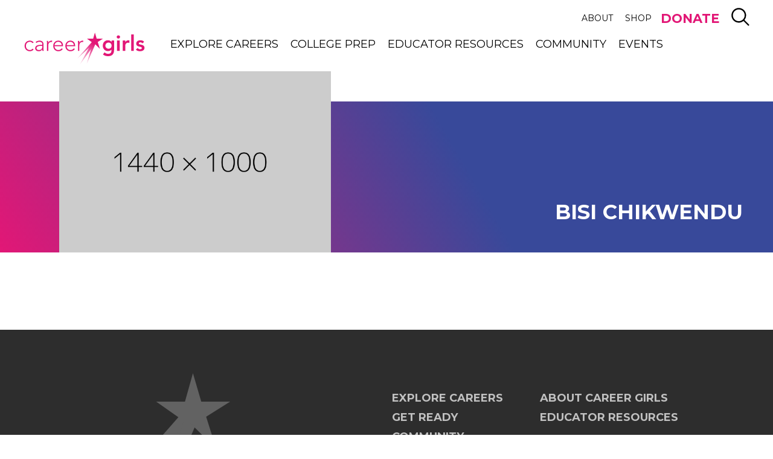

--- FILE ---
content_type: text/html; charset=UTF-8
request_url: https://www.careergirls.org/ai-machine-learning-and-robotics/bisi-chikwendu/
body_size: 20837
content:
<!doctype html>
<!--[if lt IE 7]><html class="no-js ie ie6 lt-ie9 lt-ie8 lt-ie7" lang="en-US" prefix="og: https://ogp.me/ns#"> <![endif]-->
<!--[if IE 7]><html class="no-js ie ie7 lt-ie9 lt-ie8" lang="en-US" prefix="og: https://ogp.me/ns#"> <![endif]-->
<!--[if IE 8]><html class="no-js ie ie8 lt-ie9" lang="en-US" prefix="og: https://ogp.me/ns#"> <![endif]-->
<!--[if gt IE 8]><!--><html class="no-js" lang="en-US" prefix="og: https://ogp.me/ns#"> <!--<![endif]-->
	<head>
    		<meta charset="UTF-8" />
		<title>Bisi Chikwendu - Career Girls</title>
    <link href="https://fonts.googleapis.com/css?family=Montserrat:300,400,500,700,800" rel="stylesheet">
		<meta http-equiv="Content-Type" content="text/html; charset=UTF-8" />
		<meta http-equiv="X-UA-Compatible" content="IE=edge">
		<meta name="viewport" content="width=device-width, initial-scale=1.0">
		<meta name="p:domain_verify" content="ae32187a0c5c70da05001af9ec70ed19"/>
		<link rel="pingback" href="https://www.careergirls.org/xmlrpc.php" />

		<!-- favicon -->
		<link rel="apple-touch-icon" sizes="180x180" href="https://www.careergirls.org/wp-content/themes/career-girls/img/favicon/apple-icon.png">
		<link rel="icon" type="image/png" href="https://www.careergirls.org/wp-content/themes/career-girls/img/favicon/favicon-32x32.png" sizes="32x32">
		<link rel="icon" type="image/png" href="https://www.careergirls.org/wp-content/themes/career-girls/img/favicon/favicon-16x16.png" sizes="16x16">
		<link rel="manifest" href="https://www.careergirls.org/wp-content/themes/career-girls/img/favicon/manifest.json">
		<meta name="theme-color" content="#ffffff">
		<!-- end favicon -->


		<!-- Google Tag Manager -->
		<script>(function(w,d,s,l,i){w[l]=w[l]||[];w[l].push({'gtm.start':
					new Date().getTime(),event:'gtm.js'});var f=d.getElementsByTagName(s)[0],
				j=d.createElement(s),dl=l!='dataLayer'?'&l='+l:'';j.async=true;j.src=
				'https://www.googletagmanager.com/gtm.js?id='+i+dl;f.parentNode.insertBefore(j,f);
			})(window,document,'script','dataLayer','GTM-K7FFBPJ');</script>
		<!-- End Google Tag Manager -->


			<style>img:is([sizes="auto" i], [sizes^="auto," i]) { contain-intrinsic-size: 3000px 1500px }</style>
	
<!-- Search Engine Optimization by Rank Math PRO - https://rankmath.com/ -->
<meta name="robots" content="follow, index, max-snippet:-1, max-video-preview:-1, max-image-preview:large"/>
<link rel="canonical" href="https://www.careergirls.org/ai-machine-learning-and-robotics/bisi-chikwendu/" />
<meta property="og:locale" content="en_US" />
<meta property="og:type" content="article" />
<meta property="og:title" content="Bisi Chikwendu - Career Girls" />
<meta property="og:url" content="https://www.careergirls.org/ai-machine-learning-and-robotics/bisi-chikwendu/" />
<meta property="og:site_name" content="Career Girls" />
<meta property="article:publisher" content="https://www.facebook.com/CareerGirls" />
<meta property="og:image" content="https://www.careergirls.org/wp-content/uploads/2022/07/Bisi-Chikwendu.jpeg" />
<meta property="og:image:secure_url" content="https://www.careergirls.org/wp-content/uploads/2022/07/Bisi-Chikwendu.jpeg" />
<meta property="og:image:width" content="500" />
<meta property="og:image:height" content="500" />
<meta property="og:image:alt" content="Bisi Chikwendu" />
<meta property="og:image:type" content="image/jpeg" />
<meta name="twitter:card" content="summary_large_image" />
<meta name="twitter:title" content="Bisi Chikwendu - Career Girls" />
<meta name="twitter:site" content="@careergirlsorg" />
<meta name="twitter:creator" content="@careergirlsorg" />
<meta name="twitter:image" content="https://www.careergirls.org/wp-content/uploads/2022/07/Bisi-Chikwendu.jpeg" />
<script type="application/ld+json" class="rank-math-schema-pro">{"@context":"https://schema.org","@graph":[{"@type":"BreadcrumbList","@id":"https://www.careergirls.org/ai-machine-learning-and-robotics/bisi-chikwendu/#breadcrumb","itemListElement":[{"@type":"ListItem","position":"1","item":{"@id":"https://www.careergirls.org","name":"Home"}},{"@type":"ListItem","position":"2","item":{"@id":"https://www.careergirls.org/ai-machine-learning-and-robotics/","name":"AI, Machine Learning, and Robotics Virtual Camp"}},{"@type":"ListItem","position":"3","item":{"@id":"https://www.careergirls.org/ai-machine-learning-and-robotics/bisi-chikwendu/","name":"Bisi Chikwendu"}}]}]}</script>
<!-- /Rank Math WordPress SEO plugin -->

<link rel="alternate" type="application/rss+xml" title="Career Girls &raquo; Bisi Chikwendu Comments Feed" href="https://www.careergirls.org/ai-machine-learning-and-robotics/bisi-chikwendu/feed/" />
<script type="text/javascript">
/* <![CDATA[ */
window._wpemojiSettings = {"baseUrl":"https:\/\/s.w.org\/images\/core\/emoji\/16.0.1\/72x72\/","ext":".png","svgUrl":"https:\/\/s.w.org\/images\/core\/emoji\/16.0.1\/svg\/","svgExt":".svg","source":{"concatemoji":"https:\/\/www.careergirls.org\/wp-includes\/js\/wp-emoji-release.min.js?ver=6.8.3"}};
/*! This file is auto-generated */
!function(s,n){var o,i,e;function c(e){try{var t={supportTests:e,timestamp:(new Date).valueOf()};sessionStorage.setItem(o,JSON.stringify(t))}catch(e){}}function p(e,t,n){e.clearRect(0,0,e.canvas.width,e.canvas.height),e.fillText(t,0,0);var t=new Uint32Array(e.getImageData(0,0,e.canvas.width,e.canvas.height).data),a=(e.clearRect(0,0,e.canvas.width,e.canvas.height),e.fillText(n,0,0),new Uint32Array(e.getImageData(0,0,e.canvas.width,e.canvas.height).data));return t.every(function(e,t){return e===a[t]})}function u(e,t){e.clearRect(0,0,e.canvas.width,e.canvas.height),e.fillText(t,0,0);for(var n=e.getImageData(16,16,1,1),a=0;a<n.data.length;a++)if(0!==n.data[a])return!1;return!0}function f(e,t,n,a){switch(t){case"flag":return n(e,"\ud83c\udff3\ufe0f\u200d\u26a7\ufe0f","\ud83c\udff3\ufe0f\u200b\u26a7\ufe0f")?!1:!n(e,"\ud83c\udde8\ud83c\uddf6","\ud83c\udde8\u200b\ud83c\uddf6")&&!n(e,"\ud83c\udff4\udb40\udc67\udb40\udc62\udb40\udc65\udb40\udc6e\udb40\udc67\udb40\udc7f","\ud83c\udff4\u200b\udb40\udc67\u200b\udb40\udc62\u200b\udb40\udc65\u200b\udb40\udc6e\u200b\udb40\udc67\u200b\udb40\udc7f");case"emoji":return!a(e,"\ud83e\udedf")}return!1}function g(e,t,n,a){var r="undefined"!=typeof WorkerGlobalScope&&self instanceof WorkerGlobalScope?new OffscreenCanvas(300,150):s.createElement("canvas"),o=r.getContext("2d",{willReadFrequently:!0}),i=(o.textBaseline="top",o.font="600 32px Arial",{});return e.forEach(function(e){i[e]=t(o,e,n,a)}),i}function t(e){var t=s.createElement("script");t.src=e,t.defer=!0,s.head.appendChild(t)}"undefined"!=typeof Promise&&(o="wpEmojiSettingsSupports",i=["flag","emoji"],n.supports={everything:!0,everythingExceptFlag:!0},e=new Promise(function(e){s.addEventListener("DOMContentLoaded",e,{once:!0})}),new Promise(function(t){var n=function(){try{var e=JSON.parse(sessionStorage.getItem(o));if("object"==typeof e&&"number"==typeof e.timestamp&&(new Date).valueOf()<e.timestamp+604800&&"object"==typeof e.supportTests)return e.supportTests}catch(e){}return null}();if(!n){if("undefined"!=typeof Worker&&"undefined"!=typeof OffscreenCanvas&&"undefined"!=typeof URL&&URL.createObjectURL&&"undefined"!=typeof Blob)try{var e="postMessage("+g.toString()+"("+[JSON.stringify(i),f.toString(),p.toString(),u.toString()].join(",")+"));",a=new Blob([e],{type:"text/javascript"}),r=new Worker(URL.createObjectURL(a),{name:"wpTestEmojiSupports"});return void(r.onmessage=function(e){c(n=e.data),r.terminate(),t(n)})}catch(e){}c(n=g(i,f,p,u))}t(n)}).then(function(e){for(var t in e)n.supports[t]=e[t],n.supports.everything=n.supports.everything&&n.supports[t],"flag"!==t&&(n.supports.everythingExceptFlag=n.supports.everythingExceptFlag&&n.supports[t]);n.supports.everythingExceptFlag=n.supports.everythingExceptFlag&&!n.supports.flag,n.DOMReady=!1,n.readyCallback=function(){n.DOMReady=!0}}).then(function(){return e}).then(function(){var e;n.supports.everything||(n.readyCallback(),(e=n.source||{}).concatemoji?t(e.concatemoji):e.wpemoji&&e.twemoji&&(t(e.twemoji),t(e.wpemoji)))}))}((window,document),window._wpemojiSettings);
/* ]]> */
</script>
<style id='wp-emoji-styles-inline-css' type='text/css'>

	img.wp-smiley, img.emoji {
		display: inline !important;
		border: none !important;
		box-shadow: none !important;
		height: 1em !important;
		width: 1em !important;
		margin: 0 0.07em !important;
		vertical-align: -0.1em !important;
		background: none !important;
		padding: 0 !important;
	}
</style>
<link rel='stylesheet' id='wp-block-library-css' href='https://www.careergirls.org/wp-includes/css/dist/block-library/style.min.css?ver=6.8.3' type='text/css' media='all' />
<style id='classic-theme-styles-inline-css' type='text/css'>
/*! This file is auto-generated */
.wp-block-button__link{color:#fff;background-color:#32373c;border-radius:9999px;box-shadow:none;text-decoration:none;padding:calc(.667em + 2px) calc(1.333em + 2px);font-size:1.125em}.wp-block-file__button{background:#32373c;color:#fff;text-decoration:none}
</style>
<style id='global-styles-inline-css' type='text/css'>
:root{--wp--preset--aspect-ratio--square: 1;--wp--preset--aspect-ratio--4-3: 4/3;--wp--preset--aspect-ratio--3-4: 3/4;--wp--preset--aspect-ratio--3-2: 3/2;--wp--preset--aspect-ratio--2-3: 2/3;--wp--preset--aspect-ratio--16-9: 16/9;--wp--preset--aspect-ratio--9-16: 9/16;--wp--preset--color--black: #000000;--wp--preset--color--cyan-bluish-gray: #abb8c3;--wp--preset--color--white: #ffffff;--wp--preset--color--pale-pink: #f78da7;--wp--preset--color--vivid-red: #cf2e2e;--wp--preset--color--luminous-vivid-orange: #ff6900;--wp--preset--color--luminous-vivid-amber: #fcb900;--wp--preset--color--light-green-cyan: #7bdcb5;--wp--preset--color--vivid-green-cyan: #00d084;--wp--preset--color--pale-cyan-blue: #8ed1fc;--wp--preset--color--vivid-cyan-blue: #0693e3;--wp--preset--color--vivid-purple: #9b51e0;--wp--preset--color--blue: #0098DB;--wp--preset--color--yellow: #FFC600;--wp--preset--color--orange: #FF7300;--wp--preset--color--pink: #E21776;--wp--preset--color--green: #57B720;--wp--preset--color--gray-dark: #2D2D2D;--wp--preset--color--gray-light: #F6F7F9;--wp--preset--gradient--vivid-cyan-blue-to-vivid-purple: linear-gradient(135deg,rgba(6,147,227,1) 0%,rgb(155,81,224) 100%);--wp--preset--gradient--light-green-cyan-to-vivid-green-cyan: linear-gradient(135deg,rgb(122,220,180) 0%,rgb(0,208,130) 100%);--wp--preset--gradient--luminous-vivid-amber-to-luminous-vivid-orange: linear-gradient(135deg,rgba(252,185,0,1) 0%,rgba(255,105,0,1) 100%);--wp--preset--gradient--luminous-vivid-orange-to-vivid-red: linear-gradient(135deg,rgba(255,105,0,1) 0%,rgb(207,46,46) 100%);--wp--preset--gradient--very-light-gray-to-cyan-bluish-gray: linear-gradient(135deg,rgb(238,238,238) 0%,rgb(169,184,195) 100%);--wp--preset--gradient--cool-to-warm-spectrum: linear-gradient(135deg,rgb(74,234,220) 0%,rgb(151,120,209) 20%,rgb(207,42,186) 40%,rgb(238,44,130) 60%,rgb(251,105,98) 80%,rgb(254,248,76) 100%);--wp--preset--gradient--blush-light-purple: linear-gradient(135deg,rgb(255,206,236) 0%,rgb(152,150,240) 100%);--wp--preset--gradient--blush-bordeaux: linear-gradient(135deg,rgb(254,205,165) 0%,rgb(254,45,45) 50%,rgb(107,0,62) 100%);--wp--preset--gradient--luminous-dusk: linear-gradient(135deg,rgb(255,203,112) 0%,rgb(199,81,192) 50%,rgb(65,88,208) 100%);--wp--preset--gradient--pale-ocean: linear-gradient(135deg,rgb(255,245,203) 0%,rgb(182,227,212) 50%,rgb(51,167,181) 100%);--wp--preset--gradient--electric-grass: linear-gradient(135deg,rgb(202,248,128) 0%,rgb(113,206,126) 100%);--wp--preset--gradient--midnight: linear-gradient(135deg,rgb(2,3,129) 0%,rgb(40,116,252) 100%);--wp--preset--font-size--small: 13px;--wp--preset--font-size--medium: 20px;--wp--preset--font-size--large: 36px;--wp--preset--font-size--x-large: 42px;--wp--preset--spacing--20: 0.44rem;--wp--preset--spacing--30: 0.67rem;--wp--preset--spacing--40: 1rem;--wp--preset--spacing--50: 1.5rem;--wp--preset--spacing--60: 2.25rem;--wp--preset--spacing--70: 3.38rem;--wp--preset--spacing--80: 5.06rem;--wp--preset--shadow--natural: 6px 6px 9px rgba(0, 0, 0, 0.2);--wp--preset--shadow--deep: 12px 12px 50px rgba(0, 0, 0, 0.4);--wp--preset--shadow--sharp: 6px 6px 0px rgba(0, 0, 0, 0.2);--wp--preset--shadow--outlined: 6px 6px 0px -3px rgba(255, 255, 255, 1), 6px 6px rgba(0, 0, 0, 1);--wp--preset--shadow--crisp: 6px 6px 0px rgba(0, 0, 0, 1);}:where(.is-layout-flex){gap: 0.5em;}:where(.is-layout-grid){gap: 0.5em;}body .is-layout-flex{display: flex;}.is-layout-flex{flex-wrap: wrap;align-items: center;}.is-layout-flex > :is(*, div){margin: 0;}body .is-layout-grid{display: grid;}.is-layout-grid > :is(*, div){margin: 0;}:where(.wp-block-columns.is-layout-flex){gap: 2em;}:where(.wp-block-columns.is-layout-grid){gap: 2em;}:where(.wp-block-post-template.is-layout-flex){gap: 1.25em;}:where(.wp-block-post-template.is-layout-grid){gap: 1.25em;}.has-black-color{color: var(--wp--preset--color--black) !important;}.has-cyan-bluish-gray-color{color: var(--wp--preset--color--cyan-bluish-gray) !important;}.has-white-color{color: var(--wp--preset--color--white) !important;}.has-pale-pink-color{color: var(--wp--preset--color--pale-pink) !important;}.has-vivid-red-color{color: var(--wp--preset--color--vivid-red) !important;}.has-luminous-vivid-orange-color{color: var(--wp--preset--color--luminous-vivid-orange) !important;}.has-luminous-vivid-amber-color{color: var(--wp--preset--color--luminous-vivid-amber) !important;}.has-light-green-cyan-color{color: var(--wp--preset--color--light-green-cyan) !important;}.has-vivid-green-cyan-color{color: var(--wp--preset--color--vivid-green-cyan) !important;}.has-pale-cyan-blue-color{color: var(--wp--preset--color--pale-cyan-blue) !important;}.has-vivid-cyan-blue-color{color: var(--wp--preset--color--vivid-cyan-blue) !important;}.has-vivid-purple-color{color: var(--wp--preset--color--vivid-purple) !important;}.has-black-background-color{background-color: var(--wp--preset--color--black) !important;}.has-cyan-bluish-gray-background-color{background-color: var(--wp--preset--color--cyan-bluish-gray) !important;}.has-white-background-color{background-color: var(--wp--preset--color--white) !important;}.has-pale-pink-background-color{background-color: var(--wp--preset--color--pale-pink) !important;}.has-vivid-red-background-color{background-color: var(--wp--preset--color--vivid-red) !important;}.has-luminous-vivid-orange-background-color{background-color: var(--wp--preset--color--luminous-vivid-orange) !important;}.has-luminous-vivid-amber-background-color{background-color: var(--wp--preset--color--luminous-vivid-amber) !important;}.has-light-green-cyan-background-color{background-color: var(--wp--preset--color--light-green-cyan) !important;}.has-vivid-green-cyan-background-color{background-color: var(--wp--preset--color--vivid-green-cyan) !important;}.has-pale-cyan-blue-background-color{background-color: var(--wp--preset--color--pale-cyan-blue) !important;}.has-vivid-cyan-blue-background-color{background-color: var(--wp--preset--color--vivid-cyan-blue) !important;}.has-vivid-purple-background-color{background-color: var(--wp--preset--color--vivid-purple) !important;}.has-black-border-color{border-color: var(--wp--preset--color--black) !important;}.has-cyan-bluish-gray-border-color{border-color: var(--wp--preset--color--cyan-bluish-gray) !important;}.has-white-border-color{border-color: var(--wp--preset--color--white) !important;}.has-pale-pink-border-color{border-color: var(--wp--preset--color--pale-pink) !important;}.has-vivid-red-border-color{border-color: var(--wp--preset--color--vivid-red) !important;}.has-luminous-vivid-orange-border-color{border-color: var(--wp--preset--color--luminous-vivid-orange) !important;}.has-luminous-vivid-amber-border-color{border-color: var(--wp--preset--color--luminous-vivid-amber) !important;}.has-light-green-cyan-border-color{border-color: var(--wp--preset--color--light-green-cyan) !important;}.has-vivid-green-cyan-border-color{border-color: var(--wp--preset--color--vivid-green-cyan) !important;}.has-pale-cyan-blue-border-color{border-color: var(--wp--preset--color--pale-cyan-blue) !important;}.has-vivid-cyan-blue-border-color{border-color: var(--wp--preset--color--vivid-cyan-blue) !important;}.has-vivid-purple-border-color{border-color: var(--wp--preset--color--vivid-purple) !important;}.has-vivid-cyan-blue-to-vivid-purple-gradient-background{background: var(--wp--preset--gradient--vivid-cyan-blue-to-vivid-purple) !important;}.has-light-green-cyan-to-vivid-green-cyan-gradient-background{background: var(--wp--preset--gradient--light-green-cyan-to-vivid-green-cyan) !important;}.has-luminous-vivid-amber-to-luminous-vivid-orange-gradient-background{background: var(--wp--preset--gradient--luminous-vivid-amber-to-luminous-vivid-orange) !important;}.has-luminous-vivid-orange-to-vivid-red-gradient-background{background: var(--wp--preset--gradient--luminous-vivid-orange-to-vivid-red) !important;}.has-very-light-gray-to-cyan-bluish-gray-gradient-background{background: var(--wp--preset--gradient--very-light-gray-to-cyan-bluish-gray) !important;}.has-cool-to-warm-spectrum-gradient-background{background: var(--wp--preset--gradient--cool-to-warm-spectrum) !important;}.has-blush-light-purple-gradient-background{background: var(--wp--preset--gradient--blush-light-purple) !important;}.has-blush-bordeaux-gradient-background{background: var(--wp--preset--gradient--blush-bordeaux) !important;}.has-luminous-dusk-gradient-background{background: var(--wp--preset--gradient--luminous-dusk) !important;}.has-pale-ocean-gradient-background{background: var(--wp--preset--gradient--pale-ocean) !important;}.has-electric-grass-gradient-background{background: var(--wp--preset--gradient--electric-grass) !important;}.has-midnight-gradient-background{background: var(--wp--preset--gradient--midnight) !important;}.has-small-font-size{font-size: var(--wp--preset--font-size--small) !important;}.has-medium-font-size{font-size: var(--wp--preset--font-size--medium) !important;}.has-large-font-size{font-size: var(--wp--preset--font-size--large) !important;}.has-x-large-font-size{font-size: var(--wp--preset--font-size--x-large) !important;}
:where(.wp-block-post-template.is-layout-flex){gap: 1.25em;}:where(.wp-block-post-template.is-layout-grid){gap: 1.25em;}
:where(.wp-block-columns.is-layout-flex){gap: 2em;}:where(.wp-block-columns.is-layout-grid){gap: 2em;}
:root :where(.wp-block-pullquote){font-size: 1.5em;line-height: 1.6;}
</style>
<script type="text/javascript" src="https://www.careergirls.org/wp-includes/js/jquery/jquery.min.js?ver=3.7.1" id="jquery-core-js"></script>
<script type="text/javascript" src="https://www.careergirls.org/wp-includes/js/jquery/jquery-migrate.min.js?ver=3.4.1" id="jquery-migrate-js"></script>
<script type="text/javascript" src="https://www.careergirls.org/wp-content/plugins/cag-mailchimp/cag_mailchimp.js?ver=6.8.3" id="cag_mailchimp_js-js"></script>
<script type="text/javascript" src="https://www.careergirls.org/wp-content/themes/career-girls/js/vendor/modernizr.js?ver=3.3.1" id="modernizr-js"></script>
<link rel="https://api.w.org/" href="https://www.careergirls.org/wp-json/" /><link rel="alternate" title="JSON" type="application/json" href="https://www.careergirls.org/wp-json/wp/v2/media/21288" /><link rel="EditURI" type="application/rsd+xml" title="RSD" href="https://www.careergirls.org/xmlrpc.php?rsd" />
<link rel='shortlink' href='https://www.careergirls.org/?p=21288' />
<link rel="alternate" title="oEmbed (JSON)" type="application/json+oembed" href="https://www.careergirls.org/wp-json/oembed/1.0/embed?url=https%3A%2F%2Fwww.careergirls.org%2Fai-machine-learning-and-robotics%2Fbisi-chikwendu%2F" />
<link rel="alternate" title="oEmbed (XML)" type="text/xml+oembed" href="https://www.careergirls.org/wp-json/oembed/1.0/embed?url=https%3A%2F%2Fwww.careergirls.org%2Fai-machine-learning-and-robotics%2Fbisi-chikwendu%2F&#038;format=xml" />
<script src="https://my.hellobar.com/3b9afdb9c547af94deb6dc093e436d8912610670.js" type="text/javascript" charset="utf-8" async="async"></script>


		<link href="https://fonts.googleapis.com/css?family=Ubuntu:300,400,700" rel="stylesheet">

					<link rel="stylesheet" href="https://www.careergirls.org/wp-content/themes/career-girls/css/vendor/select2.min.css?ver=4.0.3" type="text/css">

							<link rel="stylesheet" href="https://www.careergirls.org/wp-content/themes/career-girls/css/site.min.css?ver=d86c0256b639d97ff5364c524e76729a" type="text/css">
					
	</head>

	<body class="attachment wp-singular attachment-template-default attachmentid-21288 attachment-jpeg wp-theme-career-girls page--default" data-template="base.twig" data-video-autoplay="">
  <a class="screen-reader-text" href="#content">Skip to main content</a>
		<!-- Google Tag Manager (noscript) -->
		<noscript><iframe src="https://www.googletagmanager.com/ns.html?id=GTM-K7FFBPJ"
											height="0" width="0" style="display:none;visibility:hidden"></iframe></noscript>
		<!-- End Google Tag Manager (noscript) -->

		<div id="page">
							<header id="header">
  <a class="screen-reader-text" href="#content" tabindex="1">Skip to main content</a>
		<div class="header-inner">
				<div class="container">
						<div class="meta-wrapper">
								<nav id="nav-meta" class="nav-meta navigation" role="navigation">
											<ul class="nav-drop">
	                <li class="menu-item menu-item-type-post_type menu-item-object-page menu-item-has-children menu-item-22 ">
			<a target="_self" href="/about/">About</a>
                <div class="menu-inner">
              <div class="inner-content">
                  	<ul class="nav-drop">
	                <li class="menu-item menu-item-type-post_type menu-item-object-page menu-item-19156 ">
			<a target="_self" href="/impact/">Our Impact</a>
                <div class="menu-inner">
              <div class="inner-content">
                                </div>
          </div>
      		</li>
	                <li class="menu-item menu-item-type-post_type menu-item-object-page menu-item-28 ">
			<a target="_self" href="/about/our-story/">Our Story</a>
                <div class="menu-inner">
              <div class="inner-content">
                                </div>
          </div>
      		</li>
	                <li class="menu-item menu-item-type-post_type menu-item-object-page menu-item-25 ">
			<a target="_self" href="/about/press-room/">Press Room</a>
                <div class="menu-inner">
              <div class="inner-content">
                                </div>
          </div>
      		</li>
	                <li class="menu-item menu-item-type-post_type menu-item-object-page menu-item-27 ">
			<a target="_self" href="/about/our-team/">Our People</a>
                <div class="menu-inner">
              <div class="inner-content">
                                </div>
          </div>
      		</li>
	                <li class="menu-item menu-item-type-post_type menu-item-object-page menu-item-24927 ">
			<a target="_self" href="/financials/">Financials</a>
                <div class="menu-inner">
              <div class="inner-content">
                                </div>
          </div>
      		</li>
	                <li class="menu-item menu-item-type-post_type menu-item-object-page menu-item-26 ">
			<a target="_self" href="/about/volunteer/">Get Involved</a>
                <div class="menu-inner">
              <div class="inner-content">
                                </div>
          </div>
      		</li>
	                <li class="menu-item menu-item-type-post_type menu-item-object-page menu-item-23 ">
			<a target="_self" href="/about/contact-us/">Contact Us</a>
                <div class="menu-inner">
              <div class="inner-content">
                                </div>
          </div>
      		</li>
	                <li class="menu-item menu-item-type-post_type menu-item-object-page menu-item-22041 ">
			<a target="_self" href="/about/donate/">Donate</a>
                <div class="menu-inner">
              <div class="inner-content">
                                </div>
          </div>
      		</li>
		</ul>
              </div>
          </div>
      		</li>
	                <li class="menu-item menu-item-type-custom menu-item-object-custom menu-item-14516 ">
			<a target="_blank" href="https://career-girls.myshopify.com/">Shop</a>
                <div class="menu-inner">
              <div class="inner-content">
                                </div>
          </div>
      		</li>
	                <li class="menu-item menu-item-type-custom menu-item-object-custom menu-item-22043 ">
			<a target="_self" href="https://careergirls.kindful.com/">DONATE</a>
                <div class="menu-inner">
              <div class="inner-content">
                                </div>
          </div>
      		</li>
		</ul>
								</nav>

								<div id="trigger-search-wrapper">
										<a class="search-control" href="#search">
											<span class="screen-reader-text">Search</span>
												<svg><use xlink:href="#icon-search" /></svg>
										</a>
								</div>

								<div id="trigger-mobile-menu-wrapper">
										<a href="#nav-mobile">
											<span class = "screen-reader-text">Mobile Menu</span>
                    </a>
								</div>
						</div>
            <div class="main-nav-wrap">
                <div id="logo" role="banner">
                    <a class="logo__link" href="https://www.careergirls.org" rel="home">
											<span class="screen-reader-text">Careergirls home</span>
                    </a>
                </div>

                <nav id="nav-main" class="nav-main navigation" role="navigation">
                    	<ul class="nav-drop">
	                <li class="menu-item menu-item-type-post_type menu-item-object-page menu-item-has-children menu-item-62 ">
			<a target="_self" href="/explore-careers/">Explore Careers</a>
                <div class="menu-inner">
              <div class="inner-content">
                  	<ul class="nav-drop">
	                <li class="menu-item menu-item-type-post_type menu-item-object-page menu-item-247 ">
			<a target="_self" href="/explore-careers/career-quiz/">Career Quiz</a>
                <div class="menu-inner">
              <div class="inner-content">
                                </div>
          </div>
      		</li>
	                <li class="menu-item menu-item-type-post_type menu-item-object-page menu-item-66 ">
			<a target="_self" href="/career-clusters/">Career Clusters</a>
                <div class="menu-inner">
              <div class="inner-content">
                                </div>
          </div>
      		</li>
	                <li class="menu-item menu-item-type-post_type menu-item-object-page menu-item-65 ">
			<a target="_self" href="/careers/">Careers</a>
                <div class="menu-inner">
              <div class="inner-content">
                                </div>
          </div>
      		</li>
	                <li class="menu-item menu-item-type-post_type menu-item-object-page menu-item-64 ">
			<a target="_self" href="/role-models/">Role Models</a>
                <div class="menu-inner">
              <div class="inner-content">
                                </div>
          </div>
      		</li>
		</ul>
              </div>
          </div>
      		</li>
	                <li class="menu-item menu-item-type-post_type menu-item-object-page menu-item-has-children menu-item-77 ">
			<a target="_self" href="/get-ready/">College Prep</a>
                <div class="menu-inner">
              <div class="inner-content">
                  	<ul class="nav-drop">
	                <li class="menu-item menu-item-type-post_type menu-item-object-page menu-item-81 ">
			<a target="_self" href="/get-ready/empowerment-lesson-videos/">Empowerment Videos</a>
                <div class="menu-inner">
              <div class="inner-content">
                                </div>
          </div>
      		</li>
	                <li class="menu-item menu-item-type-post_type menu-item-object-page menu-item-18108 ">
			<a target="_self" href="/get-ready/college-major-quiz/">College Major Quiz</a>
                <div class="menu-inner">
              <div class="inner-content">
                                </div>
          </div>
      		</li>
	                <li class="menu-item menu-item-type-post_type menu-item-object-page menu-item-79 ">
			<a target="_self" href="/college-majors/">College Majors</a>
                <div class="menu-inner">
              <div class="inner-content">
                                </div>
          </div>
      		</li>
	                <li class="menu-item menu-item-type-post_type menu-item-object-page menu-item-80 ">
			<a target="_self" href="/get-ready/find-college-advice/">College Advice Videos</a>
                <div class="menu-inner">
              <div class="inner-content">
                                </div>
          </div>
      		</li>
		</ul>
              </div>
          </div>
      		</li>
	                <li class="menu-item menu-item-type-post_type menu-item-object-page menu-item-has-children menu-item-20677 ">
			<a target="_self" href="/educators-parents-mentors/">Educator Resources</a>
                <div class="menu-inner">
              <div class="inner-content">
                  	<ul class="nav-drop">
	                <li class="menu-item menu-item-type-post_type menu-item-object-page menu-item-20678 ">
			<a target="_self" href="/guides-and-resources/">Guides and Resources</a>
                <div class="menu-inner">
              <div class="inner-content">
                                </div>
          </div>
      		</li>
	                <li class="menu-item menu-item-type-post_type menu-item-object-page menu-item-20679 ">
			<a target="_self" href="/empowerment-activities/">Empowerment Activities</a>
                <div class="menu-inner">
              <div class="inner-content">
                                </div>
          </div>
      		</li>
	                <li class="menu-item menu-item-type-post_type menu-item-object-page menu-item-20680 ">
			<a target="_self" href="/motivational-mini-posters/">Motivational Mini-Posters</a>
                <div class="menu-inner">
              <div class="inner-content">
                                </div>
          </div>
      		</li>
	                <li class="menu-item menu-item-type-post_type menu-item-object-page menu-item-20681 ">
			<a target="_self" href="/get-started/">Get Started</a>
                <div class="menu-inner">
              <div class="inner-content">
                                </div>
          </div>
      		</li>
		</ul>
              </div>
          </div>
      		</li>
	                <li class="menu-item menu-item-type-post_type menu-item-object-page menu-item-has-children menu-item-91 ">
			<a target="_self" href="/community/">Community</a>
                <div class="menu-inner">
              <div class="inner-content">
                  	<ul class="nav-drop">
	                <li class="menu-item menu-item-type-post_type menu-item-object-page menu-item-15451 ">
			<a target="_self" href="/role-models-around-the-world/">Role Models Around the World</a>
                <div class="menu-inner">
              <div class="inner-content">
                                </div>
          </div>
      		</li>
	                <li class="menu-item menu-item-type-post_type menu-item-object-page menu-item-24921 ">
			<a target="_self" href="/about/2023careergirlsawards/">Career Girls Awards</a>
                <div class="menu-inner">
              <div class="inner-content">
                                </div>
          </div>
      		</li>
	                <li class="menu-item menu-item-type-post_type menu-item-object-page menu-item-94 ">
			<a target="_self" href="/community/special-features/">Special Features</a>
                <div class="menu-inner">
              <div class="inner-content">
                                </div>
          </div>
      		</li>
	                <li class="menu-item menu-item-type-post_type menu-item-object-page menu-item-92 ">
			<a target="_self" href="/community/teen-testimonials/">Shoutouts</a>
                <div class="menu-inner">
              <div class="inner-content">
                                </div>
          </div>
      		</li>
		</ul>
              </div>
          </div>
      		</li>
	                <li class="menu-item menu-item-type-post_type menu-item-object-page menu-item-has-children menu-item-18814 ">
			<a target="_self" href="/events/">Events</a>
                <div class="menu-inner">
              <div class="inner-content">
                  	<ul class="nav-drop">
	                <li class="menu-item menu-item-type-post_type menu-item-object-page menu-item-21376 ">
			<a target="_self" href="/events/">Upcoming Events</a>
                <div class="menu-inner">
              <div class="inner-content">
                                </div>
          </div>
      		</li>
	                <li class="menu-item menu-item-type-post_type menu-item-object-page menu-item-19152 ">
			<a target="_self" href="/past-events/">Past Events</a>
                <div class="menu-inner">
              <div class="inner-content">
                                </div>
          </div>
      		</li>
		</ul>
              </div>
          </div>
      		</li>
		</ul>
                </nav>
                <div class="clearfix"></div>
            </div>
				</div>
		</div>
</header>
			
			<div id="search-form-container">
    <svg class="search-control icon-close" aria-label="close"><use xlink:href="#icon-close-white"></use></svg>
    <div class="search-inner">
        <div class="container">
            <form name="search" role="search" method="get" id="searchform" class="searchform" action="https://www.careergirls.org">
                <div class="form-item search-field">
                    <input type="text" value="" name="s" required autofocus>
                    <svg class="icon-search"><use xlink:href="#icon-search"></use></svg>
                </div>
            </form>
        </div>
    </div>
    <div class="search-overlay"></div>
</div>

			<section id="content" role="main" class="content-wrapper">
				<div class="wrapper ">
					
    <article class="page" id="page-21288">

        <section class="page__header">
            <div class="page__header-image">
                <div class="container">
                                            <img loading="lazy" src="http://dummyimage.com/1440x1000.jpg" alt="placeholder" />
                    
                    <h1 class="page__title">Bisi Chikwendu</h1>
                </div>
            </div>

                    </section>

        <section class="page__content">

            <div class="page__body">
                            </div>

            
            
            

            
            
            
            
            
        </section>

    </article>
				</div>
							</section>

							
<footer id="footer" class="">
  
  <div id="footer-top">
    <div class="container">
      <div class="row">
        <div class="newsletter-signup">
  <div class="newsletter-signup__wrapper">
    <div class="newsletter-signup__text">Sign up for Career Girls news and updates</div>
    <div class="newsletter-signup__form">
      <input type="email" name="email" id="newsletter-signup-email" placeholder="Email">
      <input type="hidden" name="interest" id="newsletter-signup-interest" value="">
      <button name="submit" id="newsletter-subscribe-submit" type="button" class="button button--pink">Submit</button>
    </div>
    <div class="newsletter-signup__error hidden" style="color: red; margin-top: 10px;"></div>
  </div>
  <div class="newsletter-signup__thank-you hidden">Thank you! Please check your email inbox to confirm.</div>
</div>

        <ul class="social-links">
  <li class="social-links__linkedin">
      <a href="https://www.linkedin.com/company/career-girls" class="icon icon-linkedin" target="_blank">
        <span class="screen-reader-text">LinkedIn</span>
        <svg><use xlink:href="#icon-linkedin" /></svg>
      </a>
  </li>
  <li class="social-links__facebook">
      <a href="https://www.facebook.com/CareerGirls" class="icon icon-facebook" target="_blank">
        <span class="screen-reader-text">Facebook</span>
        <svg><use xlink:href="#icon-facebook" /></svg>
      </a>
  </li>
  <li class="social-links__threads">
      <a href="https://www.threads.net/@career_girls" class="icon icon-threads" target="_blank">
        <span class="screen-reader-text">Threads</span>
        <svg><use xlink:href="#icon-threads" /></svg>
      </a>
  </li>
  <li class="social-links__instagram">
      <a href="https://www.instagram.com/career_girls" class="icon icon-instagram" target="_blank">
        <span class="screen-reader-text">Instagram</span>
        <svg><use xlink:href="#icon-instagram" /></svg>
      </a>
  </li>
  <li class="social-links__pinterest">
      <a href="https://www.pinterest.com/careergirlsorg" class="icon icon-pinterest" target="_blank">
        <span class="screen-reader-text">Pinterest</span>
        <svg><use xlink:href="#icon-pinterest" /></svg>
      </a>
  </li>
  <li class="social-links__youtube">
      <a href="https://www.youtube.com/user/careergirls" class="icon icon-youtube" target="_blank">
        <span class="screen-reader-text">YouTube</span>
        <svg><use xlink:href="#icon-youtube" /></svg>
      </a>
  </li>
  <li class="social-links__vimeo">
      <a href="https://vimeo.com/careergirls" class="icon icon-vimeo" target="_blank">
        <span class="screen-reader-text">Vimeo</span>
        <svg><use xlink:href="#icon-vimeo" /></svg>
      </a>
  </li>
    <li class="social-links__bluesky">
      <a href="https://bsky.app/profile/careergirls.bsky.social" class="icon icon-bluesky" target="_blank">
        <span class="screen-reader-text">Bluesky</span>
        <svg><use xlink:href="#icon-bluesky" /></svg>
      </a>
  </li>
  </ul>

        <a href="#close" class="icon icon-close">
          <svg><use xlink:href="#icon-close-white" /></svg>
        </a>
      </div>
    </div>
  </div>
  
  <div id="footer-bottom">
    <div class="container">
      <div class="footer-inner">
        <div class="footer-logo">
            <svg><use xlink:href="#icon-logo-star" /></svg>
        </div>

        <nav id="nav-footer" class="nav-footer navigation" role="navigation">
            	<ul class="nav-drop">
	                <li class="menu-item menu-item-type-post_type menu-item-object-page menu-item-107 ">
			<a target="_self" href="/explore-careers/">Explore Careers</a>
                <div class="menu-inner">
              <div class="inner-content">
                                </div>
          </div>
      		</li>
	                <li class="menu-item menu-item-type-post_type menu-item-object-page menu-item-106 ">
			<a target="_self" href="/get-ready/">Get Ready</a>
                <div class="menu-inner">
              <div class="inner-content">
                                </div>
          </div>
      		</li>
	                <li class="menu-item menu-item-type-post_type menu-item-object-page menu-item-105 ">
			<a target="_self" href="/community/">Community</a>
                <div class="menu-inner">
              <div class="inner-content">
                                </div>
          </div>
      		</li>
	                <li class="menu-item menu-item-type-post_type menu-item-object-page menu-item-108 ">
			<a target="_self" href="/about/">About Career Girls</a>
                <div class="menu-inner">
              <div class="inner-content">
                                </div>
          </div>
      		</li>
	                <li class="menu-item menu-item-type-post_type menu-item-object-page menu-item-109 ">
			<a target="_self" href="/educators-parents-mentors/">Educator Resources</a>
                <div class="menu-inner">
              <div class="inner-content">
                                </div>
          </div>
      		</li>
		</ul>

                    </nav>

        <ul class="social-links">
  <li class="social-links__linkedin">
      <a href="https://www.linkedin.com/company/career-girls" class="icon icon-linkedin" target="_blank">
        <span class="screen-reader-text">LinkedIn</span>
        <svg><use xlink:href="#icon-linkedin" /></svg>
      </a>
  </li>
  <li class="social-links__facebook">
      <a href="https://www.facebook.com/CareerGirls" class="icon icon-facebook" target="_blank">
        <span class="screen-reader-text">Facebook</span>
        <svg><use xlink:href="#icon-facebook" /></svg>
      </a>
  </li>
  <li class="social-links__threads">
      <a href="https://www.threads.net/@career_girls" class="icon icon-threads" target="_blank">
        <span class="screen-reader-text">Threads</span>
        <svg><use xlink:href="#icon-threads" /></svg>
      </a>
  </li>
  <li class="social-links__instagram">
      <a href="https://www.instagram.com/career_girls" class="icon icon-instagram" target="_blank">
        <span class="screen-reader-text">Instagram</span>
        <svg><use xlink:href="#icon-instagram" /></svg>
      </a>
  </li>
  <li class="social-links__pinterest">
      <a href="https://www.pinterest.com/careergirlsorg" class="icon icon-pinterest" target="_blank">
        <span class="screen-reader-text">Pinterest</span>
        <svg><use xlink:href="#icon-pinterest" /></svg>
      </a>
  </li>
  <li class="social-links__youtube">
      <a href="https://www.youtube.com/user/careergirls" class="icon icon-youtube" target="_blank">
        <span class="screen-reader-text">YouTube</span>
        <svg><use xlink:href="#icon-youtube" /></svg>
      </a>
  </li>
  <li class="social-links__vimeo">
      <a href="https://vimeo.com/careergirls" class="icon icon-vimeo" target="_blank">
        <span class="screen-reader-text">Vimeo</span>
        <svg><use xlink:href="#icon-vimeo" /></svg>
      </a>
  </li>
    <li class="social-links__bluesky">
      <a href="https://bsky.app/profile/careergirls.bsky.social" class="icon icon-bluesky" target="_blank">
        <span class="screen-reader-text">Bluesky</span>
        <svg><use xlink:href="#icon-bluesky" /></svg>
      </a>
  </li>
  </ul>
      </div>
      <div class="copyright"><p>© 2025 Career Girls. A 501(c)(3) Tax-Exempt Nonprofit Organization EIN 45-4825616. Career Girls® is a registered trademark in the United States. All Rights Reserved. This website includes information from the U.S. Bureau of Labor Statistics and the <a href="https://www.onetcenter.org/database.html">O*NET 27.0 Database</a> by the U.S. Department of Labor, Employment and Training Administration (USDOL/ETA). Used under the <a href="https://creativecommons.org/licenses/by/4.0/">CC BY 4.0 license</a>. O*NET® is a trademark of USDOL/ETA. <a href="/privacy-policy" target="_blank" rel="noopener">Privacy and Cookies Policy</a> | <a href="/site-map">Site Map</a> | <a href="https://www.project6.com/?utm_source=career-girls&amp;utm_medium=footer" target="_blank" rel="noopener">Credits</a></p>
</div>
    </div>
  </div>
</footer>
					</div>

		<div id="mobile-menu-container">
			<nav id="nav-mobile" class="nav-mobile" role="navigation">
					<ul class="nav-drop">
	                <li class="menu-item menu-item-type-post_type menu-item-object-page menu-item-has-children menu-item-62 ">
			<a target="_self" href="/explore-careers/">Explore Careers</a>
                <div class="menu-inner">
              <div class="inner-content">
                  	<ul class="nav-drop">
	                <li class="menu-item menu-item-type-post_type menu-item-object-page menu-item-247 ">
			<a target="_self" href="/explore-careers/career-quiz/">Career Quiz</a>
                <div class="menu-inner">
              <div class="inner-content">
                                </div>
          </div>
      		</li>
	                <li class="menu-item menu-item-type-post_type menu-item-object-page menu-item-66 ">
			<a target="_self" href="/career-clusters/">Career Clusters</a>
                <div class="menu-inner">
              <div class="inner-content">
                                </div>
          </div>
      		</li>
	                <li class="menu-item menu-item-type-post_type menu-item-object-page menu-item-65 ">
			<a target="_self" href="/careers/">Careers</a>
                <div class="menu-inner">
              <div class="inner-content">
                                </div>
          </div>
      		</li>
	                <li class="menu-item menu-item-type-post_type menu-item-object-page menu-item-64 ">
			<a target="_self" href="/role-models/">Role Models</a>
                <div class="menu-inner">
              <div class="inner-content">
                                </div>
          </div>
      		</li>
		</ul>
              </div>
          </div>
      		</li>
	                <li class="menu-item menu-item-type-post_type menu-item-object-page menu-item-has-children menu-item-77 ">
			<a target="_self" href="/get-ready/">College Prep</a>
                <div class="menu-inner">
              <div class="inner-content">
                  	<ul class="nav-drop">
	                <li class="menu-item menu-item-type-post_type menu-item-object-page menu-item-81 ">
			<a target="_self" href="/get-ready/empowerment-lesson-videos/">Empowerment Videos</a>
                <div class="menu-inner">
              <div class="inner-content">
                                </div>
          </div>
      		</li>
	                <li class="menu-item menu-item-type-post_type menu-item-object-page menu-item-18108 ">
			<a target="_self" href="/get-ready/college-major-quiz/">College Major Quiz</a>
                <div class="menu-inner">
              <div class="inner-content">
                                </div>
          </div>
      		</li>
	                <li class="menu-item menu-item-type-post_type menu-item-object-page menu-item-79 ">
			<a target="_self" href="/college-majors/">College Majors</a>
                <div class="menu-inner">
              <div class="inner-content">
                                </div>
          </div>
      		</li>
	                <li class="menu-item menu-item-type-post_type menu-item-object-page menu-item-80 ">
			<a target="_self" href="/get-ready/find-college-advice/">College Advice Videos</a>
                <div class="menu-inner">
              <div class="inner-content">
                                </div>
          </div>
      		</li>
		</ul>
              </div>
          </div>
      		</li>
	                <li class="menu-item menu-item-type-post_type menu-item-object-page menu-item-has-children menu-item-20677 ">
			<a target="_self" href="/educators-parents-mentors/">Educator Resources</a>
                <div class="menu-inner">
              <div class="inner-content">
                  	<ul class="nav-drop">
	                <li class="menu-item menu-item-type-post_type menu-item-object-page menu-item-20678 ">
			<a target="_self" href="/guides-and-resources/">Guides and Resources</a>
                <div class="menu-inner">
              <div class="inner-content">
                                </div>
          </div>
      		</li>
	                <li class="menu-item menu-item-type-post_type menu-item-object-page menu-item-20679 ">
			<a target="_self" href="/empowerment-activities/">Empowerment Activities</a>
                <div class="menu-inner">
              <div class="inner-content">
                                </div>
          </div>
      		</li>
	                <li class="menu-item menu-item-type-post_type menu-item-object-page menu-item-20680 ">
			<a target="_self" href="/motivational-mini-posters/">Motivational Mini-Posters</a>
                <div class="menu-inner">
              <div class="inner-content">
                                </div>
          </div>
      		</li>
	                <li class="menu-item menu-item-type-post_type menu-item-object-page menu-item-20681 ">
			<a target="_self" href="/get-started/">Get Started</a>
                <div class="menu-inner">
              <div class="inner-content">
                                </div>
          </div>
      		</li>
		</ul>
              </div>
          </div>
      		</li>
	                <li class="menu-item menu-item-type-post_type menu-item-object-page menu-item-has-children menu-item-91 ">
			<a target="_self" href="/community/">Community</a>
                <div class="menu-inner">
              <div class="inner-content">
                  	<ul class="nav-drop">
	                <li class="menu-item menu-item-type-post_type menu-item-object-page menu-item-15451 ">
			<a target="_self" href="/role-models-around-the-world/">Role Models Around the World</a>
                <div class="menu-inner">
              <div class="inner-content">
                                </div>
          </div>
      		</li>
	                <li class="menu-item menu-item-type-post_type menu-item-object-page menu-item-24921 ">
			<a target="_self" href="/about/2023careergirlsawards/">Career Girls Awards</a>
                <div class="menu-inner">
              <div class="inner-content">
                                </div>
          </div>
      		</li>
	                <li class="menu-item menu-item-type-post_type menu-item-object-page menu-item-94 ">
			<a target="_self" href="/community/special-features/">Special Features</a>
                <div class="menu-inner">
              <div class="inner-content">
                                </div>
          </div>
      		</li>
	                <li class="menu-item menu-item-type-post_type menu-item-object-page menu-item-92 ">
			<a target="_self" href="/community/teen-testimonials/">Shoutouts</a>
                <div class="menu-inner">
              <div class="inner-content">
                                </div>
          </div>
      		</li>
		</ul>
              </div>
          </div>
      		</li>
	                <li class="menu-item menu-item-type-post_type menu-item-object-page menu-item-has-children menu-item-18814 ">
			<a target="_self" href="/events/">Events</a>
                <div class="menu-inner">
              <div class="inner-content">
                  	<ul class="nav-drop">
	                <li class="menu-item menu-item-type-post_type menu-item-object-page menu-item-21376 ">
			<a target="_self" href="/events/">Upcoming Events</a>
                <div class="menu-inner">
              <div class="inner-content">
                                </div>
          </div>
      		</li>
	                <li class="menu-item menu-item-type-post_type menu-item-object-page menu-item-19152 ">
			<a target="_self" href="/past-events/">Past Events</a>
                <div class="menu-inner">
              <div class="inner-content">
                                </div>
          </div>
      		</li>
		</ul>
              </div>
          </div>
      		</li>
	                <li class="menu-item menu-item-type-post_type menu-item-object-page menu-item-has-children menu-item-22 ">
			<a target="_self" href="/about/">About</a>
                <div class="menu-inner">
              <div class="inner-content">
                  	<ul class="nav-drop">
	                <li class="menu-item menu-item-type-post_type menu-item-object-page menu-item-19156 ">
			<a target="_self" href="/impact/">Our Impact</a>
                <div class="menu-inner">
              <div class="inner-content">
                                </div>
          </div>
      		</li>
	                <li class="menu-item menu-item-type-post_type menu-item-object-page menu-item-28 ">
			<a target="_self" href="/about/our-story/">Our Story</a>
                <div class="menu-inner">
              <div class="inner-content">
                                </div>
          </div>
      		</li>
	                <li class="menu-item menu-item-type-post_type menu-item-object-page menu-item-25 ">
			<a target="_self" href="/about/press-room/">Press Room</a>
                <div class="menu-inner">
              <div class="inner-content">
                                </div>
          </div>
      		</li>
	                <li class="menu-item menu-item-type-post_type menu-item-object-page menu-item-27 ">
			<a target="_self" href="/about/our-team/">Our People</a>
                <div class="menu-inner">
              <div class="inner-content">
                                </div>
          </div>
      		</li>
	                <li class="menu-item menu-item-type-post_type menu-item-object-page menu-item-24927 ">
			<a target="_self" href="/financials/">Financials</a>
                <div class="menu-inner">
              <div class="inner-content">
                                </div>
          </div>
      		</li>
	                <li class="menu-item menu-item-type-post_type menu-item-object-page menu-item-26 ">
			<a target="_self" href="/about/volunteer/">Get Involved</a>
                <div class="menu-inner">
              <div class="inner-content">
                                </div>
          </div>
      		</li>
	                <li class="menu-item menu-item-type-post_type menu-item-object-page menu-item-23 ">
			<a target="_self" href="/about/contact-us/">Contact Us</a>
                <div class="menu-inner">
              <div class="inner-content">
                                </div>
          </div>
      		</li>
	                <li class="menu-item menu-item-type-post_type menu-item-object-page menu-item-22041 ">
			<a target="_self" href="/about/donate/">Donate</a>
                <div class="menu-inner">
              <div class="inner-content">
                                </div>
          </div>
      		</li>
		</ul>
              </div>
          </div>
      		</li>
	                <li class="menu-item menu-item-type-custom menu-item-object-custom menu-item-14516 ">
			<a target="_blank" href="https://career-girls.myshopify.com/">Shop</a>
                <div class="menu-inner">
              <div class="inner-content">
                                </div>
          </div>
      		</li>
	                <li class="menu-item menu-item-type-custom menu-item-object-custom menu-item-22043 ">
			<a target="_self" href="https://careergirls.kindful.com/">DONATE</a>
                <div class="menu-inner">
              <div class="inner-content">
                                </div>
          </div>
      		</li>
		</ul>
			</nav>
		</div>

				
    <!-- start lazy image loader -->
    <script>
			// wait for document ready
			document.addEventListener("DOMContentLoaded", function() {
				lazyImageLoader();
			});
		</script>
		<script type="speculationrules">
{"prefetch":[{"source":"document","where":{"and":[{"href_matches":"\/*"},{"not":{"href_matches":["\/wp-*.php","\/wp-admin\/*","\/wp-content\/uploads\/*","\/wp-content\/*","\/wp-content\/plugins\/*","\/wp-content\/themes\/career-girls\/*","\/*\\?(.+)"]}},{"not":{"selector_matches":"a[rel~=\"nofollow\"]"}},{"not":{"selector_matches":".no-prefetch, .no-prefetch a"}}]},"eagerness":"conservative"}]}
</script>
<script type="text/javascript" defer src="https://www.careergirls.org/wp-content/themes/career-girls/js/vendor/svg4everybody.min.js?ver=2.1.4" id="svg4everybody-js"></script>
<script type="text/javascript" defer src="https://www.careergirls.org/wp-content/themes/career-girls/js/vendor/picturefill.min.js?ver=3.0.2" id="picturefill-js"></script>
<script type="text/javascript" defer src="https://www.careergirls.org/wp-includes/js/imagesloaded.min.js?ver=5.0.0" id="imagesloaded-js"></script>
<script type="text/javascript" defer src="https://www.careergirls.org/wp-content/themes/career-girls/js/vendor/select2.full.min.js?ver=4.0.3" id="select2-js"></script>
<script type="text/javascript" defer src="https://www.careergirls.org/wp-content/themes/career-girls/js/vendor/slick.min.js?ver=1.7.3" id="slick-js"></script>
<script type="text/javascript" defer src="https://www.careergirls.org/wp-content/themes/career-girls/js/vendor/lazy-image-loader.min.js" id="lazy-image-loader-js"></script>
<script type="text/javascript" async src="https://www.careergirls.org/wp-content/themes/career-girls/js/vendor/lazysizes.min.js?ver=4.1.5" id="lazysizes-js"></script>
<script type="text/javascript" defer src="https://www.careergirls.org/wp-content/themes/career-girls/js/vendor/js.cookie.js?ver=2.2.1" id="js-cookie-js"></script>
<script type="text/javascript" src="https://www.careergirls.org/wp-content/themes/career-girls/js/build/site.min.js?ver=1.5" id="site-script-js"></script>

		<svg style="display:none;" class="svg-store" xmlns="http://www.w3.org/2000/svg"><defs><linearGradient id="icon-instagram2-a" gradientUnits="userSpaceOnUse" x1="275.517" y1="4.57" x2="275.517" y2="549.72" gradientTransform="matrix(1 0 0 -1 0 554)"><stop offset="0" stop-color="#e09b3d"/><stop offset=".3" stop-color="#c74c4d"/><stop offset=".6" stop-color="#c21975"/><stop offset="1" stop-color="#7024c4"/></linearGradient><linearGradient id="icon-instagram2-b" gradientUnits="userSpaceOnUse" x1="275.517" y1="4.57" x2="275.517" y2="549.72" gradientTransform="matrix(1 0 0 -1 0 554)"><stop offset="0" stop-color="#e09b3d"/><stop offset=".3" stop-color="#c74c4d"/><stop offset=".6" stop-color="#c21975"/><stop offset="1" stop-color="#7024c4"/></linearGradient><linearGradient id="icon-instagram2-c" gradientUnits="userSpaceOnUse" x1="418.31" y1="4.57" x2="418.31" y2="549.72" gradientTransform="matrix(1 0 0 -1 0 554)"><stop offset="0" stop-color="#e09b3d"/><stop offset=".3" stop-color="#c74c4d"/><stop offset=".6" stop-color="#c21975"/><stop offset="1" stop-color="#7024c4"/></linearGradient><linearGradient id="icon-logo-a" gradientUnits="userSpaceOnUse" x1="99.816" y1="64.26" x2="126.973" y2="20.614"><stop offset="0" stop-color="#fff"/><stop offset="1" stop-color="#e21776"/></linearGradient><linearGradient id="icon-logo-b" gradientUnits="userSpaceOnUse" x1="125.991" y1="12.027" x2="125.991" y2="12.027"><stop offset="0" stop-color="#fff"/><stop offset="1" stop-color="#e21776"/></linearGradient><linearGradient id="icon-logo-c" gradientUnits="userSpaceOnUse" x1="95.272" y1="61.432" x2="122.429" y2="17.787"><stop offset="0" stop-color="#fff"/><stop offset="1" stop-color="#e21776"/></linearGradient><linearGradient id="icon-logo-d" gradientUnits="userSpaceOnUse" x1="102.797" y1="66.114" x2="129.954" y2="22.469"><stop offset="0" stop-color="#fff"/><stop offset="1" stop-color="#e21776"/></linearGradient></defs><symbol viewBox="154.14 110.445 314 611" id="icon-arrow-left"><title>arrow-left</title><path fill="#FFF" d="M163.532 407.598c.042-.045.077-.095.12-.14.038-.04.081-.073.119-.113.04-.038.073-.081.113-.119L462.87 119.331v32.984L190.06 415.889 462.87 679.57v32.975L165.118 425.86a11.787 11.787 0 0 1-1.583-1.312c-4.531-4.757-4.523-12.266-.003-16.95z"/></symbol><symbol viewBox="210.25 252.062 29.188 26.25" id="icon-arrow-right-explore"><title>arrow-right-explore</title><path fill="#E21776" d="M211.938 255.966v-2.279l25 10.904-25 10.984v-2.351l19.596-8.633z"/></symbol><symbol viewBox="154.14 110.445 314 611" id="icon-arrow-right"><title>arrow-right</title><path fill="#FFF" d="M459.478 407.598c-.042-.045-.077-.095-.12-.14-.038-.04-.081-.073-.119-.113-.04-.038-.073-.081-.113-.119L160.14 119.331v32.984l272.81 263.574L160.14 679.57v32.975L457.892 425.86c.555-.39 1.089-.817 1.583-1.312 4.531-4.757 4.523-12.266.003-16.95z"/></symbol><symbol viewBox="0 0 34 6.3809999" id="icon-close-line-white"><title>close-line-white</title><path d="M2 2h30v2.381H2z"/></symbol><symbol viewBox="0 0 34 6.3809999" id="icon-close-line"><title>close-line</title><path d="M2 2h30v2.381H2z"/></symbol><symbol viewBox="201.333 11.917 23 26" id="icon-close-white"><title>close-white</title><path fill="#fff" d="M220.072 12.556l-7.239 9.903-7.239-9.903h-3.761l9.121 12.472-9.113 12.473h3.753l7.239-9.902 7.239 9.902h3.756l-9.116-12.473 9.116-12.472z"/></symbol><symbol viewBox="201.333 11.917 23 26" id="icon-close"><title>close</title><path fill="#FF7300" d="M220.072 12.556l-7.239 9.903-7.239-9.903h-3.761l9.121 12.472-9.113 12.473h3.753l7.239-9.902 7.239 9.902h3.756l-9.116-12.473 9.116-12.472z"/></symbol><symbol viewBox="0 0 16 16" id="icon-download"><title>download</title><g fill="#E21776"><path d="M13 11v3H3v-3H1v5h14v-5z"/><path d="M12 8h-2V1H6v7H4l4 5z"/></g></symbol><symbol viewBox="0 0 34 34" id="icon-expand"><title>expand</title><path fill="#FF7300" d="M29.385 7.893l3.519 3.52.308-10.11-10.11.307 3.52 3.52-7.06 7.06 2.762 2.762zM8.08 5.13l3.52-3.52-10.111-.307.307 10.11 3.521-3.52 7.06 7.059 2.762-2.762zM29.385 26.436l-7.061-7.06-2.762 2.763 7.06 7.059-3.52 3.521 10.11.306-.308-10.109zM5.317 26.438l-3.521-3.522-.307 10.109 10.111-.306-3.521-3.521 7.06-7.059-2.762-2.763z"/></symbol><symbol viewBox="0 0 56.693 56.693" id="icon-facebook"><title>facebook</title><path d="M40.43 21.739h-7.646v-5.014c0-1.884 1.248-2.322 2.127-2.322h5.396V6.125l-7.431-.028c-8.248 0-10.125 6.174-10.125 10.125v5.518h-4.77v8.53h4.77v24.137h10.033V30.27h6.771l.875-8.531z"/></symbol><symbol viewBox="195.655 2.578 36.877 42.924" id="icon-globe"><title>globe</title><path fill="#E21776" d="M220.24 3.84c0 .286.273.426.48.555 5.816 3.507 9.6 9.879 9.6 16.245 0 3.082-.818 6.083-2.461 8.956-3.525 6.17-10.119 9.284-16.739 9.284-2.868 0-6.231-.795-8.88-2.34-.217-.159-.57-.082-.705.149-.135.232-.021.566.225.676 2.682 1.564 5.955 2.379 8.881 2.46v3.854h-5.281a.48.48 0 1 0 0 .96h11.521c.267 0 .479-.215.479-.48s-.213-.48-.479-.48h-5.28v-3.854c6.759-.148 13.459-3.403 17.086-9.75 1.716-3.004 2.594-6.182 2.594-9.435 0-6.589-3.795-13.077-9.659-16.8-.46-.286-.646-.48-.899-.48a.48.48 0 0 0-.483.48zm-23.519 16.32c0 8.212 6.667 14.88 14.879 14.88 8.213 0 14.881-6.667 14.881-14.88 0-8.212-6.668-14.88-14.881-14.88-8.212 0-14.879 6.668-14.879 14.88zm18.854-13.335c-1.148.233-2.36.771-3.556 1.56-1.04.687-2.08 1.568-3.09 2.61a17.75 17.75 0 0 1-2.34-3.81 13.867 13.867 0 0 1 5.01-.945c1.383 0 2.716.211 3.976.585zM208.27 11.7c-1.09 1.223-2.121 2.649-3.06 4.215l-5.415-3.135a13.984 13.984 0 0 1 5.91-5.22c.586 1.324 1.442 2.757 2.565 4.14zm9.855-3.81l-4.305 7.455c-1.654-1.01-3.07-2.284-4.245-3.615.981-1.019 1.981-1.882 2.97-2.535 1.616-1.066 3.141-1.586 4.426-1.53.408.018.798.09 1.154.225zm2.49 5.955c-.071 1.184-.315 2.491-.705 3.855a18.747 18.747 0 0 1-5.25-1.89l4.29-7.44c1.233.982 1.819 2.92 1.665 5.475zm4.74 4.17c-1.311.14-2.854.097-4.485-.15.392-1.388.631-2.723.705-3.96.086-1.435-.047-2.746-.421-3.855a13.885 13.885 0 0 1 4.201 7.965zm-12-1.86L211.42 19.5l-5.385-3.12a26.673 26.673 0 0 1 2.865-3.93 19.727 19.727 0 0 0 4.455 3.705zm-8.625.585c-.893 1.603-1.604 3.208-2.115 4.77a20.355 20.355 0 0 0-2.67-.255 17.157 17.157 0 0 0-2.205.09 14.071 14.071 0 0 1-.061-1.185c0-2.374.59-4.601 1.635-6.555l5.416 3.135zm14.895 1.89a26.366 26.366 0 0 1-1.98 4.47l-5.399-3.12 1.935-3.345a19.648 19.648 0 0 0 5.444 1.995zm-8.686 1.695l-1.92 3.33a19.665 19.665 0 0 0-5.444-1.98 26.496 26.496 0 0 1 1.979-4.455l5.385 3.105zm14.521-1.365c.034.397.06.794.06 1.2 0 2.368-.594 4.604-1.635 6.555l-5.414-3.135c.889-1.599 1.602-3.209 2.114-4.77 1.757.278 3.436.304 4.875.15zm-8.28 4.965a26.433 26.433 0 0 1-2.88 3.945 19.674 19.674 0 0 0-4.454-3.72l1.934-3.345 5.4 3.12zm-14.85-1.485c-.392 1.385-.631 2.722-.705 3.96-.087 1.448.052 2.783.436 3.899a13.858 13.858 0 0 1-4.215-8.01c.643-.068 1.33-.093 2.069-.075.767.019 1.583.1 2.415.226zm6.21 2.055l-4.306 7.44c-1.225-.985-1.803-2.928-1.649-5.476.071-1.185.315-2.494.705-3.855a18.75 18.75 0 0 1 5.25 1.891zm14.88 3.03a14.004 14.004 0 0 1-5.91 5.25c-.586-1.332-1.45-2.776-2.58-4.17a27.494 27.494 0 0 0 3.075-4.215l5.415 3.135zm-9.78 1.05c-.986 1.02-1.993 1.88-2.986 2.534-2.135 1.41-4.126 1.88-5.594 1.306l4.319-7.455c1.658 1.012 3.085 2.281 4.261 3.615zm2.985 4.575c-1.561.604-3.25.93-5.025.93-1.398 0-2.746-.201-4.02-.585 1.162-.227 2.383-.771 3.6-1.575 1.041-.688 2.081-1.571 3.09-2.609a17.626 17.626 0 0 1 2.355 3.839z"/></symbol><symbol viewBox="0 0 56.693 56.693" id="icon-instagram"><title>instagram</title><path d="M43.414 4.831H13c-5.283 0-9.581 4.297-9.581 9.58v30.415c0 5.283 4.298 9.58 9.581 9.58h30.415c5.283 0 9.58-4.297 9.58-9.58V14.41c-.001-5.283-4.298-9.579-9.581-9.579zm2.748 5.713l1.096-.004v8.403l-8.375.026-.028-8.401 7.307-.024zM21.131 24.53c1.589-2.197 4.164-3.638 7.076-3.638s5.488 1.44 7.074 3.638a8.677 8.677 0 0 1 1.652 5.088c0 4.812-3.918 8.725-8.728 8.725-4.812 0-8.726-3.913-8.726-8.725a8.691 8.691 0 0 1 1.652-5.088zm27.033 20.295a4.754 4.754 0 0 1-4.75 4.75H13a4.755 4.755 0 0 1-4.751-4.75V24.53h7.4a13.464 13.464 0 0 0-.998 5.088c0 7.473 6.08 13.557 13.556 13.557s13.556-6.084 13.556-13.557c0-1.799-.361-3.516-1-5.088h7.401v20.295z"/></symbol><symbol viewBox="0 0 551.034 551.034" id="icon-instagram2"><title>instagram2</title><path d="M386.878 0H164.156C73.64 0 0 73.64 0 164.156v222.722c0 90.516 73.64 164.156 164.156 164.156h222.722c90.516 0 164.156-73.64 164.156-164.156V164.156C551.033 73.64 477.393 0 386.878 0zM495.6 386.878c0 60.045-48.677 108.722-108.722 108.722H164.156c-60.045 0-108.722-48.677-108.722-108.722V164.156c0-60.046 48.677-108.722 108.722-108.722h222.722c60.045 0 108.722 48.676 108.722 108.722v222.722z" fill="url(#instagram2-a)"/><path d="M275.517 133C196.933 133 133 196.933 133 275.516s63.933 142.517 142.517 142.517S418.034 354.1 418.034 275.516 354.101 133 275.517 133zm0 229.6c-48.095 0-87.083-38.988-87.083-87.083s38.989-87.083 87.083-87.083c48.095 0 87.083 38.988 87.083 87.083 0 48.094-38.989 87.083-87.083 87.083z" fill="url(#instagram2-b)"/><circle cx="418.31" cy="134.07" r="34.15" fill="url(#instagram2-c)"/></symbol><symbol viewBox="0 0 56.693 56.693" id="icon-intsagram"><title>intsagram</title><path fill="#0098DB" d="M43.414 4.831H13c-5.283 0-9.581 4.297-9.581 9.58v30.415c0 5.283 4.298 9.58 9.581 9.58h30.415c5.283 0 9.58-4.297 9.58-9.58V14.41c-.001-5.283-4.298-9.579-9.581-9.579zm2.748 5.713l1.096-.004v8.403l-8.375.026-.028-8.401 7.307-.024zM21.131 24.53c1.589-2.197 4.164-3.638 7.076-3.638s5.488 1.44 7.074 3.638a8.677 8.677 0 0 1 1.652 5.088c0 4.812-3.918 8.725-8.728 8.725-4.812 0-8.726-3.913-8.726-8.725a8.691 8.691 0 0 1 1.652-5.088zm27.033 20.295a4.754 4.754 0 0 1-4.75 4.75H13a4.755 4.755 0 0 1-4.751-4.75V24.53h7.4a13.464 13.464 0 0 0-.998 5.088c0 7.473 6.08 13.557 13.556 13.557s13.556-6.084 13.556-13.557c0-1.799-.361-3.516-1-5.088h7.401v20.295z"/></symbol><symbol viewBox="213.101 249.548 10.739 12.057" id="icon-left-breadcrumb"><title>left-breadcrumb</title><path d="M223.438 250.655l-1.072-.677-8.866 5.584 8.866 5.584 1.072-.674-7.79-4.91z"/></symbol><symbol viewBox="335.479 334.978 54.307 51.045" id="icon-linkedin"><title>linkedin</title><path d="M365.865 356.653v-.114c-.024.037-.052.076-.074.114h.074zM337.413 351.791h11.143v33.524h-11.143zM342.984 347.216h-.071c-3.74 0-6.159-2.576-6.159-5.795 0-3.288 2.493-5.791 6.305-5.791s6.158 2.503 6.231 5.791c0 3.219-2.42 5.795-6.306 5.795z"/><path d="M388.736 385.315h-11.142V367.38c0-4.504-1.611-7.58-5.646-7.58-3.077 0-4.911 2.073-5.718 4.075-.294.716-.366 1.717-.366 2.718v18.724h-11.143s.146-30.379 0-33.524h11.143v4.748c1.479-2.282 4.128-5.536 10.042-5.536 7.333 0 12.829 4.792 12.829 15.09v19.22h.001z"/></symbol><symbol viewBox="0 0 145 179.5" id="icon-logo-star-pink"><title>logo-star-pink</title><path fill="#e21776" d="M99.414 1.484L89.94 35.095l-34.231.032 27.344 19.226-66.569 123.2L99.414 63.89l27.768 27.551-12.059-38.274 28.561-18.003-34.372-.069z"/><path fill="#e21776" d="M82.926 52.832L2.619 144.487l90.358-83.126"/><path fill="#e21776" d="M88.502 57.553L54.314 173.459l48.079-109.804"/></symbol><symbol viewBox="0 0 145 179.5" id="icon-logo-star-white"><title>logo-star-white</title><path fill="#fff" d="M99.414 1.484L89.94 35.095l-34.231.032 27.344 19.226-66.569 123.2L99.414 63.89l27.768 27.551-12.059-38.274 28.561-18.003-34.372-.069z"/><path fill="#fff" d="M82.926 52.832L2.619 144.487l90.358-83.126"/><path fill="#fff" d="M88.502 57.553L54.314 173.459l48.079-109.804"/></symbol><symbol viewBox="0 0 145 179.5" id="icon-logo-star"><title>logo-star</title><path fill="#626262" d="M99.414 1.484L89.94 35.095l-34.231.032 27.344 19.226-66.569 123.2L99.414 63.89l27.768 27.551-12.059-38.274 28.561-18.003-34.372-.069z"/><path fill="#626262" d="M82.926 52.832L2.619 144.487l90.358-83.126"/><path fill="#626262" d="M88.502 57.553L54.314 173.459l48.079-109.804"/></symbol><symbol viewBox="0 0 145 179.5" id="icon-logo-white"><title>logo-white</title><path fill="#fff" d="M99.414 1.484L89.94 35.095l-34.231.032 27.344 19.226-66.569 123.2L99.414 63.89l27.768 27.551-12.059-38.274 28.561-18.003-34.372-.069z"/><path fill="#fff" d="M82.926 52.832L2.619 144.487l90.358-83.126"/><path fill="#fff" d="M88.502 57.553L54.314 173.459l48.079-109.804"/></symbol><symbol viewBox="0 0 220.48 60.209" id="icon-logo"><title>logo</title><path fill="url(#logo-a)" d="M129.137.869l-3.145 11.158-11.363.009 9.079 6.383-22.102 40.903 27.531-37.737 9.221 9.148-4.005-12.706 9.48-5.976-11.411-.024z"/><path fill="url(#logo-c)" d="M123.665 17.914L97.002 48.342 127 20.748"/><path fill="url(#logo-d)" d="M125.516 19.483l-11.35 38.481 15.959-36.454"/><g fill="#E21776"><path d="M17.241 31.668c-.901 1.087-1.922 1.888-3.062 2.405-1.14.517-2.372.775-3.697.775-1.405 0-2.703-.239-3.896-.716-1.193-.478-2.213-1.146-3.062-2.008s-1.511-1.882-1.988-3.062c-.477-1.179-.715-2.471-.715-3.877 0-1.404.238-2.696.715-3.875a9.272 9.272 0 0 1 1.988-3.062c.848-.861 1.869-1.531 3.062-2.008s2.491-.715 3.896-.715c1.352 0 2.604.278 3.757.835a9.867 9.867 0 0 1 3.081 2.346l-1.908 1.431c-.69-.769-1.445-1.372-2.267-1.809a5.575 5.575 0 0 0-2.664-.656c-1.113 0-2.121.199-3.021.596a7 7 0 0 0-2.306 1.61 6.827 6.827 0 0 0-1.451 2.386 8.494 8.494 0 0 0-.497 2.921c0 1.034.165 2.009.497 2.923.331.914.815 1.71 1.451 2.386a6.987 6.987 0 0 0 2.306 1.609c.901.398 1.908.597 3.021.597 1.007 0 1.928-.231 2.763-.695s1.557-1.08 2.167-1.849l1.83 1.512zM35.25 26.658c0 .901.006 1.71.02 2.425.013.716.033 1.379.06 1.988.026.61.06 1.18.1 1.71.04.53.099 1.06.179 1.59h-2.227c-.159-.9-.238-1.895-.238-2.981h-.08c-.689 1.192-1.544 2.067-2.564 2.624-1.021.557-2.312.835-3.876.835-.795 0-1.578-.1-2.346-.299a6.134 6.134 0 0 1-2.067-.954c-.61-.438-1.107-1-1.491-1.689s-.576-1.523-.576-2.505c0-1.404.358-2.518 1.073-3.34a6.696 6.696 0 0 1 2.644-1.848 12.529 12.529 0 0 1 3.339-.795 31.534 31.534 0 0 1 3.121-.179h2.783v-1.113c0-1.59-.491-2.729-1.471-3.419-.981-.689-2.213-1.034-3.697-1.034-2.121 0-3.99.689-5.606 2.067l-1.392-1.63c.875-.848 1.961-1.491 3.26-1.928 1.298-.437 2.544-.656 3.737-.656 2.226 0 4.001.523 5.327 1.57 1.325 1.047 1.988 2.737 1.988 5.069v4.492zm-4.771-1.511c-1.008 0-1.982.066-2.922.199-.941.133-1.789.357-2.544.676-.755.317-1.358.742-1.809 1.271-.451.531-.676 1.193-.676 1.988 0 .557.125 1.054.378 1.491.251.437.576.795.974 1.073.397.278.841.49 1.332.636.49.146.987.219 1.491.219 1.272 0 2.319-.185 3.141-.557.821-.371 1.477-.854 1.968-1.451a5.056 5.056 0 0 0 1.014-2.027 9.528 9.528 0 0 0 .278-2.286v-1.232h-2.625zM41.611 21.172c0-.344-.014-.762-.04-1.252-.026-.49-.046-.987-.06-1.491a45.092 45.092 0 0 0-.06-1.412c-.027-.438-.04-.775-.04-1.014h2.385c.026.689.046 1.352.06 1.988.013.636.046 1.047.1 1.232.609-1.086 1.391-1.974 2.345-2.664.955-.689 2.121-1.034 3.499-1.034.238 0 .47.02.695.06.225.04.458.086.696.139l-.278 2.346a2.89 2.89 0 0 0-.914-.159c-1.034 0-1.928.166-2.684.497a5.062 5.062 0 0 0-1.869 1.372 5.73 5.73 0 0 0-1.093 2.047 8.6 8.6 0 0 0-.358 2.525v10.019H41.61V21.172zM70.355 30.912c-.928 1.405-2.074 2.412-3.439 3.021-1.366.609-2.87.915-4.513.915-1.405 0-2.677-.239-3.816-.716a8.602 8.602 0 0 1-2.942-2.008 8.82 8.82 0 0 1-1.889-3.062c-.437-1.179-.656-2.484-.656-3.916 0-1.378.225-2.65.676-3.817a9.09 9.09 0 0 1 1.908-3.041 8.967 8.967 0 0 1 2.902-2.028c1.113-.49 2.346-.735 3.697-.735 1.405 0 2.644.245 3.717.735 1.073.491 1.974 1.14 2.704 1.948a8.262 8.262 0 0 1 1.65 2.763 9.24 9.24 0 0 1 .557 3.141v1.669H55.486c0 .504.1 1.147.298 1.929.199.782.562 1.544 1.093 2.286.53.742 1.239 1.378 2.127 1.908.888.53 2.034.795 3.439.795 1.219 0 2.398-.291 3.538-.875 1.14-.582 2.014-1.377 2.624-2.385l1.75 1.473zm-1.829-7.275a5.43 5.43 0 0 0-.497-2.306 6.176 6.176 0 0 0-1.352-1.888 6.408 6.408 0 0 0-2.027-1.292 6.532 6.532 0 0 0-2.485-.477c-1.299 0-2.379.265-3.24.795-.862.53-1.544 1.14-2.047 1.829-.504.69-.862 1.359-1.074 2.008-.212.65-.318 1.093-.318 1.332h13.04zM92.46 30.912c-.928 1.405-2.074 2.412-3.439 3.021s-2.869.915-4.512.915c-1.405 0-2.678-.239-3.817-.716a8.598 8.598 0 0 1-2.941-2.008 8.82 8.82 0 0 1-1.889-3.062c-.438-1.179-.656-2.484-.656-3.916 0-1.378.226-2.65.676-3.817a9.109 9.109 0 0 1 1.909-3.041 8.974 8.974 0 0 1 2.901-2.028c1.113-.49 2.346-.735 3.698-.735 1.404 0 2.644.245 3.717.735 1.073.491 1.975 1.14 2.703 1.948a8.262 8.262 0 0 1 1.65 2.763 9.24 9.24 0 0 1 .557 3.141v1.669H77.591c0 .504.1 1.147.298 1.929.199.782.563 1.544 1.094 2.286s1.238 1.378 2.127 1.908c.888.53 2.034.795 3.438.795 1.219 0 2.398-.291 3.539-.875 1.139-.582 2.014-1.377 2.624-2.385l1.749 1.473zm-1.829-7.275a5.43 5.43 0 0 0-.497-2.306 6.16 6.16 0 0 0-1.352-1.888 6.408 6.408 0 0 0-2.027-1.292 6.532 6.532 0 0 0-2.485-.477c-1.299 0-2.379.265-3.239.795-.862.53-1.545 1.14-2.048 1.829-.504.69-.861 1.359-1.073 2.008-.213.65-.318 1.093-.318 1.332h13.039zM98.344 21.172c0-.344-.014-.762-.04-1.252-.026-.49-.047-.987-.06-1.491-.014-.503-.033-.974-.06-1.412s-.04-.775-.04-1.014h2.386c.026.689.046 1.352.06 1.988.013.636.046 1.047.1 1.232a8.163 8.163 0 0 1 2.346-2.664c.954-.689 2.12-1.034 3.498-1.034.239 0 .471.02.696.06.225.04.457.086.695.139l-.278 2.346a2.885 2.885 0 0 0-.914-.159c-1.034 0-1.929.166-2.684.497-.756.332-1.379.789-1.869 1.372a5.761 5.761 0 0 0-1.093 2.047 8.633 8.633 0 0 0-.357 2.525v10.019h-2.386V21.172zM164.139 15.288v17.374c0 1.723-.212 3.28-.636 4.672s-1.08 2.57-1.968 3.538c-.889.968-2.008 1.716-3.359 2.246s-2.956.796-4.811.796c-1.776 0-3.459-.226-5.049-.676-1.591-.451-3.062-1.272-4.413-2.465l2.862-3.896c.954.874 1.948 1.551 2.981 2.027 1.034.478 2.227.716 3.578.716 1.14 0 2.101-.159 2.883-.478.781-.317 1.404-.755 1.868-1.312s.795-1.227.994-2.008c.198-.782.298-1.65.298-2.604v-1.392h-.079c-.689.929-1.604 1.624-2.743 2.088a9.227 9.227 0 0 1-3.499.695c-1.431 0-2.73-.258-3.896-.775-1.167-.517-2.167-1.212-3.002-2.087s-1.478-1.908-1.929-3.101a10.728 10.728 0 0 1-.676-3.817c0-1.404.212-2.716.637-3.936a9.082 9.082 0 0 1 1.868-3.181 8.862 8.862 0 0 1 2.962-2.127c1.153-.517 2.471-.775 3.956-.775 1.352 0 2.61.265 3.776.795s2.094 1.378 2.783 2.544h.079v-2.863h4.535zm-10.177 3.816c-.849 0-1.617.139-2.307.417s-1.278.663-1.769 1.153a5.2 5.2 0 0 0-1.153 1.789c-.278.703-.417 1.478-.417 2.326 0 .769.139 1.484.417 2.146a5.392 5.392 0 0 0 1.173 1.749 5.646 5.646 0 0 0 4.016 1.63c.874 0 1.663-.145 2.365-.437s1.299-.683 1.789-1.173.868-1.08 1.133-1.77a6.15 6.15 0 0 0 .397-2.227c0-1.669-.503-3.021-1.511-4.055-1.006-1.031-2.384-1.548-4.133-1.548zM168.95 8.807c0-.768.284-1.438.854-2.008.569-.569 1.292-.854 2.167-.854.874 0 1.609.272 2.206.815.597.543.895 1.226.895 2.047 0 .822-.298 1.505-.895 2.048-.597.543-1.332.815-2.206.815-.875 0-1.598-.285-2.167-.855-.57-.569-.854-1.239-.854-2.008zm.675 6.481h4.771v19.083h-4.771V15.288zM179.882 15.288h4.771v3.021h.079c.53-1.113 1.285-1.974 2.267-2.584.979-.609 2.106-.915 3.379-.915.291 0 .576.027.854.08.278.053.563.119.855.199v4.612a13.71 13.71 0 0 0-1.173-.258 6.707 6.707 0 0 0-1.134-.1c-1.113 0-2.008.206-2.684.616-.676.412-1.192.882-1.55 1.412-.358.53-.597 1.061-.716 1.59-.119.53-.179.928-.179 1.192v10.218h-4.771V15.288zM195.427 4.315h4.771v30.056h-4.771V4.315zM215.862 20.575c-.928-1.298-2.173-1.948-3.737-1.948-.636 0-1.259.159-1.868.477-.61.318-.914.835-.914 1.55 0 .583.251 1.008.755 1.272.503.265 1.14.491 1.908.676.769.186 1.597.377 2.485.577a9.758 9.758 0 0 1 2.484.914c.769.411 1.404.974 1.908 1.689s.756 1.697.756 2.942c0 1.14-.245 2.101-.735 2.883a5.796 5.796 0 0 1-1.908 1.888c-.782.478-1.664.822-2.645 1.034s-1.962.318-2.941.318c-1.485 0-2.85-.213-4.096-.637s-2.358-1.192-3.339-2.306l3.181-2.981a8.922 8.922 0 0 0 1.968 1.689c.702.438 1.557.656 2.564.656.344 0 .701-.04 1.073-.12a3.472 3.472 0 0 0 1.033-.397c.318-.185.577-.417.775-.695.199-.278.299-.603.299-.975 0-.662-.253-1.152-.756-1.471-.504-.318-1.14-.576-1.908-.775a43.215 43.215 0 0 0-2.485-.557 9.576 9.576 0 0 1-2.484-.835 5.2 5.2 0 0 1-1.908-1.61c-.504-.689-.756-1.643-.756-2.862 0-1.06.219-1.981.656-2.763s1.014-1.424 1.729-1.928a7.474 7.474 0 0 1 2.465-1.113 11.274 11.274 0 0 1 2.823-.358c1.271 0 2.53.219 3.776.656a6.17 6.17 0 0 1 3.021 2.246l-3.179 2.864z"/></g></symbol><symbol viewBox="0 0 459 459" id="icon-menu-button"><title>menu-button</title><path d="M0 382.5h459v-51H0v51zM0 255h459v-51H0v51zM0 76.5v51h459v-51H0z"/></symbol><symbol viewBox="0 0 30.153 30.153" id="icon-open-white"><title>open-white</title><path d="M13.88 0v13.88H0v2.394h13.88v13.879h2.394V16.274h13.879V13.88H16.274V0z"/></symbol><symbol viewBox="0 0 30.153 30.153" id="icon-open"><title>open</title><path d="M13.88 0v13.88H0v2.394h13.88v13.879h2.394V16.274h13.879V13.88H16.274V0z"/></symbol><symbol viewBox="33.375 23.125 64.25 85.25" id="icon-pdf"><title>pdf</title><path fill="#313335" d="M90.249 107.596H40.916a6.508 6.508 0 0 1-6.5-6.5V30.861c0-3.584 2.916-6.5 6.5-6.5h28.727c3.151 0 7.366 1.746 9.596 3.975l13.537 13.537c2.229 2.229 3.975 6.444 3.975 9.596v49.627a6.51 6.51 0 0 1-6.502 6.5zM40.916 27.361c-1.93 0-3.5 1.57-3.5 3.5v70.235c0 1.93 1.57 3.5 3.5 3.5h49.333c1.931 0 3.5-1.57 3.5-3.5V51.469c0-2.333-1.446-5.826-3.097-7.475L77.116 30.457c-1.649-1.649-5.142-3.096-7.476-3.096H40.916z"/><path fill="#313335" d="M90.249 47.969H79.643a6.508 6.508 0 0 1-6.5-6.5V30.861c0-3.013 1.616-4.082 3.002-4.082 1.021 0 2.061.524 3.094 1.557l13.537 13.537c1.886 1.886 1.656 3.398 1.354 4.132-.307.733-1.214 1.964-3.881 1.964zM76.284 29.827c-.062.16-.144.476-.144 1.034v10.608c0 1.93 1.57 3.5 3.5 3.5h10.607c.559 0 .874-.081 1.034-.143-.069-.157-.235-.438-.63-.832L77.116 30.457c-.393-.394-.675-.561-.832-.63z"/><g fill="#313335"><path d="M53.815 92.034H51.24v3.929c0 .562-.132.988-.397 1.278-.265.29-.6.436-1.003.436-.423 0-.764-.144-1.022-.431-.259-.288-.389-.708-.389-1.264V85.284c0-.619.143-1.062.426-1.326.284-.265.735-.397 1.354-.397h3.606c1.066 0 1.888.082 2.462.246.567.158 1.059.42 1.472.786.414.366.728.814.942 1.345.215.529.322 1.127.322 1.789 0 1.414-.436 2.485-1.307 3.215-.87.727-2.167 1.092-3.891 1.092zm-.681-6.362H51.24v4.241h1.894c.663 0 1.217-.069 1.662-.208.444-.139.784-.366 1.018-.682.233-.315.35-.729.35-1.24 0-.612-.18-1.111-.539-1.496-.405-.41-1.235-.615-2.491-.615zM63.104 83.561h3.664c.953 0 1.771.088 2.453.266.68.177 1.299.508 1.854.994 1.444 1.236 2.168 3.117 2.168 5.642 0 .833-.073 1.595-.218 2.282a6.676 6.676 0 0 1-.674 1.859 5.704 5.704 0 0 1-1.164 1.481 4.778 4.778 0 0 1-1.222.806c-.44.201-.916.344-1.425.426-.508.082-1.08.123-1.718.123H63.16c-.511 0-.896-.078-1.155-.232a1.078 1.078 0 0 1-.506-.652c-.079-.281-.118-.646-.118-1.094V85.284c0-.606.135-1.046.406-1.316.272-.273.71-.407 1.317-.407zm1.088 2.224v9.42h2.13c.467 0 .832-.014 1.099-.038a3.41 3.41 0 0 0 .823-.188 2.28 2.28 0 0 0 .738-.427c.939-.795 1.41-2.165 1.41-4.108 0-1.369-.207-2.396-.619-3.076-.414-.682-.924-1.115-1.529-1.303-.605-.186-1.338-.278-2.196-.278l-1.856-.002zM84.007 85.729h-5.538v3.551H83.1c.428 0 .748.096.961.289.211.193.316.449.316.771s-.107.578-.322.767c-.215.189-.533.285-.955.285h-4.631v4.572c0 .581-.131 1.012-.393 1.292s-.6.421-1.01.421c-.416 0-.756-.142-1.018-.426s-.393-.713-.393-1.288V85.284c0-.404.06-.734.18-.99.12-.255.309-.44.562-.558.256-.117.582-.176.979-.176h6.627c.448 0 .781.1.999.299.219.199.327.459.327.781 0 .327-.108.592-.327.791-.216.199-.547.298-.995.298z"/></g><path fill="#EE3E36" d="M46.426 78.998c-1.465 0-2.644-.746-3.152-1.996-.847-2.078.374-4.936 3.35-7.842 2.33-2.276 5.584-4.149 9.677-5.573 2.177-4.04 4.18-8.366 5.585-12.064-3.111-4.839-3.685-10.813-2.597-14.151.704-2.159 1.923-2.971 2.82-3.272 1.252-.421 2.53-.106 3.42.852 1.344 1.444 1.836 4.352 1.507 8.89-.132 1.809-.731 4.238-1.79 7.231l.14.172c.706.863 1.46 1.812 2.248 2.807 1.685 2.123 3.576 4.508 5.5 6.646a52.003 52.003 0 0 1 1.646-.026c6.799 0 11.363 1.422 12.854 4.004.636 1.102.649 2.34.037 3.4-.825 1.431-2.612 2.285-4.78 2.285h-.002a8.884 8.884 0 0 1-1.613-.152c-2.731-.504-5.73-2.561-9.403-6.455a69.42 69.42 0 0 0-2.931.223c-2.164.208-6.342.753-10.572 2.085-1.82 3.287-5.737 9.926-8.658 11.836-1.106.72-2.24 1.1-3.286 1.1zm7.462-11.184c-2.095 1.012-3.824 2.18-5.169 3.492-2.643 2.582-2.815 4.2-2.667 4.563.043.104.228.127.374.127.448 0 1.047-.224 1.642-.61 1.306-.853 3.462-3.684 5.82-7.572zm22.165-4.123c2.264 2.099 4.164 3.272 5.766 3.568.367.067.727.103 1.068.103h.002c1.188 0 1.965-.407 2.184-.785.039-.071.097-.167-.038-.4-.506-.872-2.961-2.307-8.982-2.486zm-12.044-9.375a109.908 109.908 0 0 1-3.708 8.093 59.333 59.333 0 0 1 8.352-1.418c.234-.022.468-.044.699-.064-1.432-1.686-2.808-3.42-4.068-5.01-.436-.55-.863-1.086-1.275-1.601zm-.8-17.4a.48.48 0 0 0-.146.029c-.338.113-.683.621-.923 1.359-.72 2.208-.434 5.923 1.065 9.346.477-1.622.762-2.985.837-4.023.366-5.049-.451-6.352-.711-6.63-.073-.081-.1-.081-.122-.081z"/></symbol><symbol viewBox="0 0 56.693 56.693" id="icon-pinterest"><title>pinterest</title><path d="M30.374 4.622c-13.586 0-20.437 9.74-20.437 17.864 0 4.918 1.861 9.293 5.854 10.922.655.271 1.242.01 1.433-.715.132-.5.444-1.767.584-2.295.19-.717.116-.967-.412-1.594-1.151-1.357-1.889-3.115-1.889-5.607 0-7.226 5.407-13.695 14.079-13.695 7.68 0 11.898 4.692 11.898 10.957 0 8.246-3.649 15.205-9.065 15.205-2.991 0-5.229-2.473-4.514-5.508.859-3.623 2.524-7.531 2.524-10.148 0-2.34-1.258-4.292-3.856-4.292-3.058 0-5.515 3.164-5.515 7.401 0 2.699.912 4.525.912 4.525l-3.679 15.582c-1.092 4.625-.164 10.293-.085 10.864.046.341.482.423.681.166.28-.368 3.925-4.864 5.161-9.358.352-1.271 2.012-7.859 2.012-7.859.994 1.896 3.897 3.562 6.985 3.562 9.191 0 15.429-8.379 15.429-19.596.002-8.482-7.182-16.381-18.1-16.381z"/></symbol><symbol viewBox="0 0 48 48" id="icon-play"><title>play</title><path opacity=".8" fill="#e21776" d="M20 33l12-9-12-9v18zm4-29C12.95 4 4 12.95 4 24s8.95 20 20 20 20-8.95 20-20S35.05 4 24 4zm0 36c-8.82 0-16-7.18-16-16S15.18 8 24 8s16 7.18 16 16-7.18 16-16 16z"/></symbol><symbol viewBox="19.819 19.611 40.124 40.331" id="icon-search-white"><title>search-white</title><path fill="#FFF" d="M59.445 55.911L49.337 45.802a15.905 15.905 0 0 0 3.069-9.396c0-8.837-7.163-16-16-16s-16 7.163-16 16 7.163 16 16 16c3.516 0 6.756-1.147 9.396-3.069l10.109 10.108 3.534-3.534zm-23.039-8.505c-6.065 0-11-4.936-11-11 0-6.065 4.935-11 11-11s11 4.935 11 11-4.935 11-11 11z"/></symbol><symbol viewBox="21.199 21.199 36.98 36.981" id="icon-search"><title>search</title><path d="M48.025 45.904l.503-.691a14.872 14.872 0 0 0 2.878-8.807c0-8.271-6.729-15-15-15s-15 6.729-15 15 6.729 15 15 15c3.176 0 6.221-.995 8.807-2.878l.691-.503 10.007 10.006 2.12-2.12-10.006-10.007zm-11.619 2.502c-6.617 0-12-5.383-12-12s5.383-12 12-12 12 5.383 12 12-5.384 12-12 12z"/></symbol><symbol viewBox="0 0 56.693 56.693" id="icon-twitter"><title>twitter</title><path d="M52.837 15.065a20.11 20.11 0 0 1-5.805 1.591 10.125 10.125 0 0 0 4.444-5.592 20.232 20.232 0 0 1-6.418 2.454 10.097 10.097 0 0 0-7.377-3.192c-5.581 0-10.106 4.525-10.106 10.107 0 .791.089 1.562.262 2.303-8.399-.422-15.848-4.445-20.833-10.561a10.057 10.057 0 0 0-1.367 5.082c0 3.507 1.783 6.601 4.495 8.412a10.074 10.074 0 0 1-4.577-1.265l-.001.128c0 4.896 3.483 8.98 8.107 9.91-.848.229-1.741.354-2.663.354a9.922 9.922 0 0 1-1.901-.182c1.286 4.015 5.019 6.938 9.44 7.019A20.273 20.273 0 0 1 5.985 45.96c-.815 0-1.62-.048-2.411-.142a28.6 28.6 0 0 0 15.493 4.541c18.591 0 28.756-15.4 28.756-28.756 0-.438-.009-.875-.028-1.31a20.43 20.43 0 0 0 5.042-5.228z"/></symbol><symbol viewBox="0 0 367 254.5" id="icon-video-camera-white"><title>video-camera-white</title><path fill="#FFF" d="M5.675 91.506V219.32c0 15.656 12.691 28.346 28.347 28.346h214.434c15.655 0 28.347-12.689 28.347-28.346v-32.98l60.157 35.213c29.578 17.605 27.465-14.789 27.465-14.789V104.061s2.113-32.395-27.465-14.789l-60.157 33.689V91.506c0-15.656-12.691-28.348-28.347-28.348h-44.572L172.229 10.25c-2.817-4.711-8.181-7.062-13.724-6.592H20.111c-7.973 0-14.437 7.163-14.437 15.999 0 8.837 6.464 16.001 14.437 16.001h130.03l16.452 27.5H34.021C18.366 63.159 5.675 75.85 5.675 91.506zm30.256 57.776c0-6.264 5.076-11.34 11.339-11.34h117.266c6.263 0 11.339 5.076 11.339 11.34v59.533c0 6.262-5.076 11.34-11.339 11.34H47.27c-6.263 0-11.339-5.078-11.339-11.34v-59.533z"/></symbol><symbol viewBox="0 0 367 254.5" id="icon-video-camera"><title>video-camera</title><path d="M5.675 91.506V219.32c0 15.656 12.691 28.346 28.347 28.346h214.434c15.655 0 28.347-12.689 28.347-28.346v-32.98l60.157 35.213c29.578 17.605 27.465-14.789 27.465-14.789V104.061s2.113-32.395-27.465-14.789l-60.157 33.689V91.506c0-15.656-12.691-28.348-28.347-28.348h-44.572L172.229 10.25c-2.817-4.711-8.181-7.062-13.724-6.592H20.111c-7.973 0-14.437 7.163-14.437 15.999 0 8.837 6.464 16.001 14.437 16.001h130.03l16.452 27.5H34.021C18.366 63.159 5.675 75.85 5.675 91.506zm30.256 57.776c0-6.264 5.076-11.34 11.339-11.34h117.266c6.263 0 11.339 5.076 11.339 11.34v59.533c0 6.262-5.076 11.34-11.339 11.34H47.27c-6.263 0-11.339-5.078-11.339-11.34v-59.533z"/></symbol><symbol viewBox="0 0 56.693 56.693" id="icon-youtube"><title>youtube</title><path d="M43.911 28.21H12.782c-4.948 0-8.959 4.016-8.959 8.962v7.201c0 4.947 4.011 8.961 8.959 8.961h31.129c4.947 0 8.959-4.014 8.959-8.961v-7.201c0-4.947-4.012-8.962-8.959-8.962zm-24.589 5.606h-2.894v14.38h-2.797v-14.38H10.74V31.37h8.582v2.446zm8.175 14.38h-2.479v-1.36c-.461.503-.937.888-1.433 1.146-.496.27-.975.396-1.44.396-.576 0-1.004-.183-1.297-.555-.288-.371-.436-.921-.436-1.664V35.782h2.48v9.523c0 .294.055.505.153.636.107.135.277.197.511.197.18 0 .411-.087.69-.261.281-.176.537-.396.771-.668V35.78h2.479v12.416zm9.004-2.563c0 .877-.194 1.552-.584 2.021-.387.47-.953.701-1.686.701-.488 0-.922-.088-1.299-.271a3.202 3.202 0 0 1-1.062-.841v.951h-2.51V31.37h2.51v5.419c.336-.375.691-.666 1.062-.861.379-.198.76-.295 1.146-.295.785 0 1.383.263 1.797.791.416.529.623 1.305.623 2.32v6.889h.003zm8.603-3.345h-4.746v2.339c0 .652.08 1.106.242 1.359.166.254.444.378.842.378.412 0 .697-.107.863-.321.159-.216.245-.686.245-1.416v-.564h2.554v.637c0 1.272-.31 2.231-.937 2.878-.617.641-1.547.959-2.783.959-1.112 0-1.989-.339-2.627-1.021-.635-.679-.959-1.619-.959-2.815v-5.576c0-1.073.354-1.956 1.058-2.633.701-.677 1.604-1.015 2.715-1.015 1.137 0 2.01.312 2.619.94.608.629.914 1.529.914 2.706v3.165z"/><path d="M41.466 37.646c-.396 0-.678.11-.85.343-.176.218-.258.591-.258 1.112v1.255h2.192v-1.255c0-.521-.088-.896-.262-1.112-.166-.231-.445-.343-.822-.343zM32.909 37.604c-.176 0-.354.039-.525.12-.174.078-.344.21-.512.38v7.732c.199.2.396.354.588.442.191.085.39.133.601.133.305 0 .526-.088.67-.266.141-.177.213-.457.213-.854V38.88c0-.422-.084-.737-.26-.955-.183-.213-.441-.321-.775-.321zM16.858 23.898h3.144v-7.69L23.663 5.36h-3.196l-1.946 7.41h-.198L16.28 5.36h-3.167l3.745 11.194zM27.923 24.243c1.271 0 2.267-.333 2.992-.999.722-.669 1.082-1.582 1.082-2.752v-7.064c0-1.04-.369-1.897-1.104-2.559-.74-.659-1.688-.991-2.845-.991-1.27 0-2.28.314-3.032.941-.75.627-1.127 1.468-1.127 2.531v7.088c0 1.163.366 2.083 1.1 2.772.733.688 1.713 1.033 2.934 1.033zm-1.158-10.997a.93.93 0 0 1 .315-.725c.217-.185.492-.273.834-.273.369 0 .668.089.896.273.227.188.34.428.34.725v7.451c0 .365-.111.655-.336.864-.224.21-.523.312-.9.312-.369 0-.653-.1-.854-.31-.197-.205-.297-.493-.297-.868l.002-7.449zM36.214 24.098c.525 0 1.064-.15 1.619-.438.562-.292 1.099-.719 1.609-1.276V23.9h2.793V10.224h-2.793v10.38c-.26.297-.549.541-.859.734-.315.192-.576.288-.781.288-.262 0-.454-.071-.567-.221-.115-.143-.18-.377-.18-.698V10.224h-2.789v11.429c0 .814.164 1.424.487 1.828.33.41.812.617 1.461.617z"/></symbol><symbol viewBox="0 0 200.8 200.7" id="icon-threads"><title>threads</title><path d="M147.5,93.2c-0.9-0.4-1.7-0.8-2.6-1.2c-1.5-28-16.8-44-42.5-44.2c-14.8-0.1-28.1,5.9-36.3,18.5L80.2,76 c5.9-8.9,15.1-10.8,21.9-10.8c0.1,0,0.2,0,0.2,0c8.5,0.1,14.8,2.5,19,7.3c3,3.5,5,8.3,6,14.4c-7.5-1.3-15.6-1.7-24.3-1.2 c-24.4,1.4-40.1,15.6-39,35.4c0.5,10,5.5,18.7,14.1,24.3c7.2,4.8,16.5,7.1,26.2,6.6c12.8-0.7,22.8-5.6,29.8-14.5 c5.3-6.8,8.7-15.5,10.1-26.6c6.1,3.7,10.6,8.5,13.1,14.3c4.2,9.9,4.5,26.1-8.8,39.3c-11.6,11.6-25.5,16.6-46.6,16.8 c-23.4-0.2-41-7.7-52.5-22.3c-10.8-13.7-16.3-33.4-16.5-58.7c0.2-25.3,5.8-45,16.5-58.7C60.8,27,78.5,19.5,101.9,19.4 c23.5,0.2,41.5,7.7,53.4,22.4c5.8,7.2,10.3,16.2,13.2,26.8l16.5-4.4c-3.5-13-9.1-24.2-16.6-33.5C153.1,11.8,130.8,2.2,101.9,2h-0.1 c-28.8,0.2-50.9,9.9-65.7,28.8C22.9,47.6,16,71,15.8,100.3l0,0.1l0,0.1c0.2,29.3,7,52.7,20.3,69.5c14.9,18.9,37,28.6,65.7,28.8h0.1 c25.6-0.2,43.6-6.9,58.4-21.7c19.4-19.4,18.8-43.7,12.4-58.7C168.2,107.6,159.5,98.9,147.5,93.2L147.5,93.2z M103.3,134.7 c-10.7,0.6-21.8-4.2-22.4-14.5c-0.4-7.6,5.4-16.1,23-17.1c2-0.1,4-0.2,5.9-0.2c6.4,0,12.4,0.6,17.8,1.8 C125.7,130,113.8,134.1,103.3,134.7L103.3,134.7z"/></symbol><symbol viewBox="0 0 199.3 199.3" id="icon-vimeo"><title>vimeo</title><path class="st0" d="M198,56.4c-0.9,19.1-14.3,45.4-40.1,78.7c-26.8,34.7-49.4,52.2-67.9,52.2c-11.4,0-21.2-10.6-29.1-31.7 c-5.3-19.4-10.6-38.8-15.9-58.2c-5.9-21.2-12.2-31.7-19-31.7c-1.5,0-6.6,3.1-15.4,9.3L1.3,62.9c9.6-8.5,19.2-17,28.7-25.6 c13-11.2,22.7-17.1,29.2-17.7c15.3-1.5,24.8,9,28.3,31.4c3.8,24.2,6.5,39.2,8,45.1c4.4,20.1,9.3,30.1,14.6,30.1 c4.1,0,10.3-6.5,18.6-19.5c8.2-13,12.6-22.9,13.3-29.7c1.2-11.2-3.2-16.9-13.3-16.9c-4.7,0-9.6,1.1-14.6,3.2 c9.7-31.7,28.1-47,55.4-46.2C189.6,17.7,199.1,30.8,198,56.4C198,56.5,198,56.4,198,56.4z"/></symbol><symbol viewBox="0 0 600 530" id="icon-bluesky"><title>bluesky</title><path d="M135.72 44.03C202.216 93.951 273.74 195.17 300 249.49c26.262-54.316 97.782-155.54 164.28-205.46C512.26 8.009 590-19.862 590 68.825c0 17.712-10.155 148.79-16.111 170.07-20.703 73.984-96.144 92.854-163.25 81.433 117.3 19.964 147.14 86.092 82.697 152.22-122.39 125.59-175.91-31.511-189.63-71.766-2.514-7.38-3.69-10.832-3.708-7.896-.017-2.936-1.193.516-3.707 7.896-13.714 40.255-67.233 197.36-189.63 71.766-64.444-66.128-34.605-132.26 82.697-152.22-67.108 11.421-142.55-7.45-163.25-81.433C20.15 217.613 9.997 86.535 9.997 68.825c0-88.687 77.742-60.816 125.72-24.795z"/></symbol></svg>	</body>
</html>
